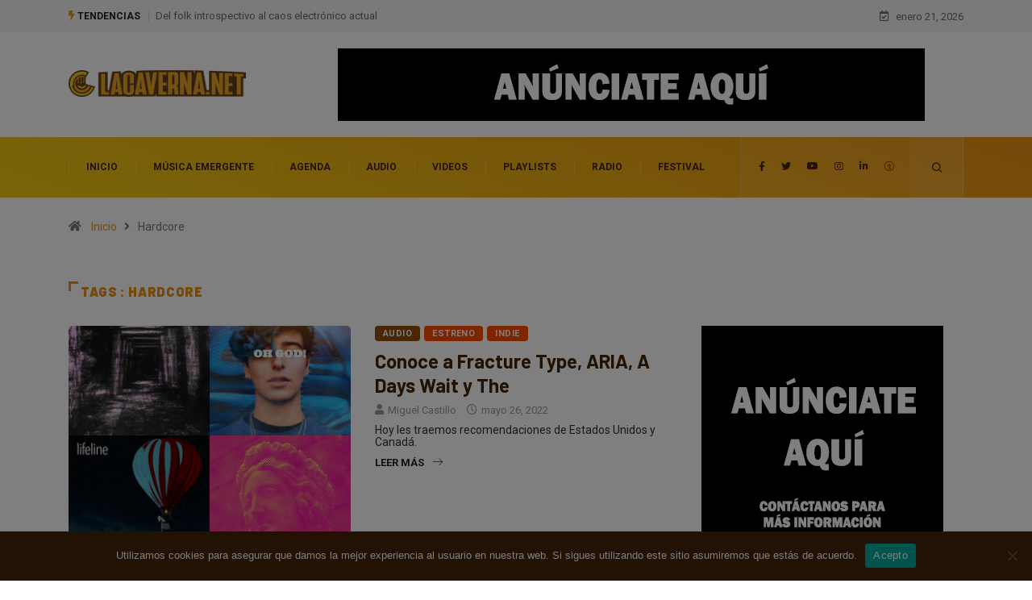

--- FILE ---
content_type: text/html; charset=UTF-8
request_url: https://lacaverna.net/tag/hardcore/
body_size: 47618
content:
<!DOCTYPE html>
  <html lang="es" class="" data-skin="light"> 
    <head>


        <meta charset="UTF-8">
		<link rel="preload" href="https://fonts.googleapis.com/css?family=Roboto%3A700%2C%2C400%2C900%7CBarlow%3A700%2C400%2C900" as="font" type="font/format" crossorigin>
		<link rel="preload" href="https://c0.wp.com/c/5.8.2/wp-includes/css/dist/block-library/style.min.css" as="style">
		<link rel="preload" href="https://lacaverna.net/wp-content/plugins/elementskit-lite/modules/elementskit-icon-pack/assets/css/ekiticons.css?ver=2.5.1" as="style">
		<link rel="preload" href="https://lacaverna.net/wp-content/themes/digiqole/assets/css/bootstrap.min.css?ver=2.0.2" as="style">
		<link rel="preload" href="https://lacaverna.net/wp-content/themes/digiqole/assets/css/master.css?ver=2.0.2" as="style">
		<link rel="preload" href="https://lacaverna.net/wp-content/plugins/elementskit-lite/widgets/init/assets/css/widget-styles.css?ver=2.5.1" as="style">
		<link rel="preload" href="https://c0.wp.com/c/5.8.2/wp-includes/js/jquery/jquery.min.js" as="script">
		<link rel="preload" href="https://c0.wp.com/c/5.8.2/wp-includes/js/jquery/ui/datepicker.min.js" as="script">
		        <!-- Incluir jQuery y pjax -->
		        <script src="https://code.jquery.com/jquery-3.6.0.min.js"></script>
<script src="https://cdnjs.cloudflare.com/ajax/libs/jquery.pjax/2.0.1/jquery.pjax.min.js"></script>
		<link rel="preload" href="https://lacaverna.net/wp-content/plugins/accesspress-social-counter/css/fontawesome-all.css?ver=1.9.2" as="style">
		<link rel="preload" href="https://lacaverna.net/wp-content/plugins/events-manager/includes/css/events_manager.css?ver=5.99912" as="style">
		<link rel="preload" href="https://lacaverna.net/wp-content/plugins/accesspress-social-counter/css/frontend.css?ver=1.9.2" as="style">
		<script id="mcjs">!function(c,h,i,m,p){m=c.createElement(h),p=c.getElementsByTagName(h)[0],m.async=1,m.src=i,p.parentNode.insertBefore(m,p)}(document,"script","https://chimpstatic.com/mcjs-connected/js/users/ec2a32a944171f956baf087eb/2272f26c1645ecee8f58761ae.js");</script>
		<meta http-equiv="x-dns-prefetch-control" content="on">
<link rel="dns-prefetch" href="https://www.youtube.com" />
<link rel="dns-prefetch" href="https://twitter.com" />
<link rel="dns-prefetch" href="https://fonts.googleapis.com" />
<link rel="dns-prefetch" href="https://www.google-analytics.com" />
<link rel="dns-prefetch" href="https://www.gstatic.com" />
<link rel="dns-prefetch" href="https://pagead2.googlesyndication.com" />
<link rel="dns-prefetch" href="https://googleads.g.doubleclick.net" />
<link rel="dns-prefetch" href="https://c0.wp.com" />
<link rel="dns-prefetch" href="https://widget.tegger.io" />
<link rel="dns-prefetch" href="https://downloads.mailchimp.com" />
<link rel="dns-prefetch" href="https://files.tegger.io" />
<link rel="dns-prefetch" href="https://downloads.mailchimp.com" />
<link rel="dns-prefetch" href="https://mc.us5.list-manage.com" /><link href="https://fonts.googleapis.com/css?family=Roboto%3A700%2C%2C400%2C900%7CBarlow%3A700%2C400%2C900&display=swap" rel="stylesheet"><meta name='robots' content='noindex, follow' />
        <meta name="viewport" content="width=device-width, initial-scale=1, maximum-scale=5">
         
        <!-- Google tag (gtag.js) consent mode dataLayer added by Site Kit -->
<script type="text/javascript" id="google_gtagjs-js-consent-mode-data-layer">
/* <![CDATA[ */
window.dataLayer = window.dataLayer || [];function gtag(){dataLayer.push(arguments);}
gtag('consent', 'default', {"ad_personalization":"denied","ad_storage":"denied","ad_user_data":"denied","analytics_storage":"denied","functionality_storage":"denied","security_storage":"denied","personalization_storage":"denied","region":["AT","BE","BG","CH","CY","CZ","DE","DK","EE","ES","FI","FR","GB","GR","HR","HU","IE","IS","IT","LI","LT","LU","LV","MT","NL","NO","PL","PT","RO","SE","SI","SK"],"wait_for_update":500});
window._googlesitekitConsentCategoryMap = {"statistics":["analytics_storage"],"marketing":["ad_storage","ad_user_data","ad_personalization"],"functional":["functionality_storage","security_storage"],"preferences":["personalization_storage"]};
window._googlesitekitConsents = {"ad_personalization":"denied","ad_storage":"denied","ad_user_data":"denied","analytics_storage":"denied","functionality_storage":"denied","security_storage":"denied","personalization_storage":"denied","region":["AT","BE","BG","CH","CY","CZ","DE","DK","EE","ES","FI","FR","GB","GR","HR","HU","IE","IS","IT","LI","LT","LU","LV","MT","NL","NO","PL","PT","RO","SE","SI","SK"],"wait_for_update":500};
/* ]]> */
</script>
<!-- End Google tag (gtag.js) consent mode dataLayer added by Site Kit -->

	<!-- This site is optimized with the Yoast SEO plugin v26.8 - https://yoast.com/product/yoast-seo-wordpress/ -->
	<title>Hardcore - La Caverna</title>
	<meta name="description" content="🎵 Explora todo sobre Hardcore en La Caverna: bandas relacionadas, entrevistas exclusivas y lanzamientos. Tu guía definitiva del indie auténtico. 🔍 #ExploraElIndie" />
	<meta property="og:locale" content="es_MX" />
	<meta property="og:type" content="article" />
	<meta property="og:title" content="Hardcore - La Caverna" />
	<meta property="og:description" content="🎵 Explora todo sobre Hardcore en La Caverna: bandas relacionadas, entrevistas exclusivas y lanzamientos. Tu guía definitiva del indie auténtico. 🔍 #ExploraElIndie" />
	<meta property="og:url" content="https://lacaverna.net/tag/hardcore/" />
	<meta property="og:site_name" content="La Caverna" />
	<meta property="og:image" content="https://lacaverna.net/wp-content/uploads/2020/09/logo-lacavernanet.jpg" />
	<meta property="og:image:width" content="751" />
	<meta property="og:image:height" content="751" />
	<meta property="og:image:type" content="image/jpeg" />
	<meta name="twitter:card" content="summary_large_image" />
	<meta name="twitter:site" content="@lacavernamx" />
	<script type="application/ld+json" class="yoast-schema-graph">{"@context":"https://schema.org","@graph":[{"@type":"CollectionPage","@id":"https://lacaverna.net/tag/hardcore/","url":"https://lacaverna.net/tag/hardcore/","name":"Hardcore - La Caverna","isPartOf":{"@id":"https://lacaverna.net/#website"},"primaryImageOfPage":{"@id":"https://lacaverna.net/tag/hardcore/#primaryimage"},"image":{"@id":"https://lacaverna.net/tag/hardcore/#primaryimage"},"thumbnailUrl":"https://lacaverna.net/wp-content/uploads/2022/05/conoce-a-fracture-type-aria-a-days-wait-y-the-bergamot.jpeg","description":"🎵 Explora todo sobre Hardcore en La Caverna: bandas relacionadas, entrevistas exclusivas y lanzamientos. Tu guía definitiva del indie auténtico. 🔍 #ExploraElIndie","breadcrumb":{"@id":"https://lacaverna.net/tag/hardcore/#breadcrumb"},"inLanguage":"es"},{"@type":"ImageObject","inLanguage":"es","@id":"https://lacaverna.net/tag/hardcore/#primaryimage","url":"https://lacaverna.net/wp-content/uploads/2022/05/conoce-a-fracture-type-aria-a-days-wait-y-the-bergamot.jpeg","contentUrl":"https://lacaverna.net/wp-content/uploads/2022/05/conoce-a-fracture-type-aria-a-days-wait-y-the-bergamot.jpeg","width":720,"height":720,"caption":"conoce a fracture type aria a days wait y the bergamot"},{"@type":"BreadcrumbList","@id":"https://lacaverna.net/tag/hardcore/#breadcrumb","itemListElement":[{"@type":"ListItem","position":1,"name":"Inicio","item":"https://lacaverna.net/"},{"@type":"ListItem","position":2,"name":"Hardcore"}]},{"@type":"WebSite","@id":"https://lacaverna.net/#website","url":"https://lacaverna.net/","name":"La Caverna","description":"El sitio de la música independiente","publisher":{"@id":"https://lacaverna.net/#organization"},"potentialAction":[{"@type":"SearchAction","target":{"@type":"EntryPoint","urlTemplate":"https://lacaverna.net/?s={search_term_string}"},"query-input":{"@type":"PropertyValueSpecification","valueRequired":true,"valueName":"search_term_string"}}],"inLanguage":"es"},{"@type":"Organization","@id":"https://lacaverna.net/#organization","name":"La Caverna Cultura Para Todos, SC.","url":"https://lacaverna.net/","logo":{"@type":"ImageObject","inLanguage":"es","@id":"https://lacaverna.net/#/schema/logo/image/","url":"https://lacaverna.net/wp-content/uploads/2020/09/logo-lacavernanet.jpg","contentUrl":"https://lacaverna.net/wp-content/uploads/2020/09/logo-lacavernanet.jpg","width":751,"height":751,"caption":"La Caverna Cultura Para Todos, SC."},"image":{"@id":"https://lacaverna.net/#/schema/logo/image/"},"sameAs":["https://www.facebook.com/lacavernamx","https://x.com/lacavernamx","https://www.instagram.com/lacavernamx","https://www.linkedin.com/company/lacavernamx","https://www.youtube.com/lacavernamx"]}]}</script>
	<!-- / Yoast SEO plugin. -->


<link rel='dns-prefetch' href='//kit.fontawesome.com' />
<link rel='dns-prefetch' href='//www.googletagmanager.com' />
<link rel='dns-prefetch' href='//stats.wp.com' />
<link rel='dns-prefetch' href='//pagead2.googlesyndication.com' />
<link rel='dns-prefetch' href='//fundingchoicesmessages.google.com' />
<link rel='preconnect' href='//c0.wp.com' />
<link rel="alternate" type="application/rss+xml" title="La Caverna &raquo; Feed" href="https://lacaverna.net/feed/" />
<link rel="alternate" type="application/rss+xml" title="La Caverna &raquo; RSS de los comentarios" href="https://lacaverna.net/comments/feed/" />
<link rel="alternate" type="application/rss+xml" title="La Caverna &raquo; Hardcore RSS de la etiqueta" href="https://lacaverna.net/tag/hardcore/feed/" />
<style id='wp-img-auto-sizes-contain-inline-css' type='text/css'>
img:is([sizes=auto i],[sizes^="auto," i]){contain-intrinsic-size:3000px 1500px}
/*# sourceURL=wp-img-auto-sizes-contain-inline-css */
</style>
<style id='wp-emoji-styles-inline-css' type='text/css'>

	img.wp-smiley, img.emoji {
		display: inline !important;
		border: none !important;
		box-shadow: none !important;
		height: 1em !important;
		width: 1em !important;
		margin: 0 0.07em !important;
		vertical-align: -0.1em !important;
		background: none !important;
		padding: 0 !important;
	}
/*# sourceURL=wp-emoji-styles-inline-css */
</style>
<link rel='stylesheet' id='wp-block-library-css' href='https://c0.wp.com/c/6.9/wp-includes/css/dist/block-library/style.min.css' type='text/css' media='all' />
<style id='wp-block-image-inline-css' type='text/css'>
.wp-block-image>a,.wp-block-image>figure>a{display:inline-block}.wp-block-image img{box-sizing:border-box;height:auto;max-width:100%;vertical-align:bottom}@media not (prefers-reduced-motion){.wp-block-image img.hide{visibility:hidden}.wp-block-image img.show{animation:show-content-image .4s}}.wp-block-image[style*=border-radius] img,.wp-block-image[style*=border-radius]>a{border-radius:inherit}.wp-block-image.has-custom-border img{box-sizing:border-box}.wp-block-image.aligncenter{text-align:center}.wp-block-image.alignfull>a,.wp-block-image.alignwide>a{width:100%}.wp-block-image.alignfull img,.wp-block-image.alignwide img{height:auto;width:100%}.wp-block-image .aligncenter,.wp-block-image .alignleft,.wp-block-image .alignright,.wp-block-image.aligncenter,.wp-block-image.alignleft,.wp-block-image.alignright{display:table}.wp-block-image .aligncenter>figcaption,.wp-block-image .alignleft>figcaption,.wp-block-image .alignright>figcaption,.wp-block-image.aligncenter>figcaption,.wp-block-image.alignleft>figcaption,.wp-block-image.alignright>figcaption{caption-side:bottom;display:table-caption}.wp-block-image .alignleft{float:left;margin:.5em 1em .5em 0}.wp-block-image .alignright{float:right;margin:.5em 0 .5em 1em}.wp-block-image .aligncenter{margin-left:auto;margin-right:auto}.wp-block-image :where(figcaption){margin-bottom:1em;margin-top:.5em}.wp-block-image.is-style-circle-mask img{border-radius:9999px}@supports ((-webkit-mask-image:none) or (mask-image:none)) or (-webkit-mask-image:none){.wp-block-image.is-style-circle-mask img{border-radius:0;-webkit-mask-image:url('data:image/svg+xml;utf8,<svg viewBox="0 0 100 100" xmlns="http://www.w3.org/2000/svg"><circle cx="50" cy="50" r="50"/></svg>');mask-image:url('data:image/svg+xml;utf8,<svg viewBox="0 0 100 100" xmlns="http://www.w3.org/2000/svg"><circle cx="50" cy="50" r="50"/></svg>');mask-mode:alpha;-webkit-mask-position:center;mask-position:center;-webkit-mask-repeat:no-repeat;mask-repeat:no-repeat;-webkit-mask-size:contain;mask-size:contain}}:root :where(.wp-block-image.is-style-rounded img,.wp-block-image .is-style-rounded img){border-radius:9999px}.wp-block-image figure{margin:0}.wp-lightbox-container{display:flex;flex-direction:column;position:relative}.wp-lightbox-container img{cursor:zoom-in}.wp-lightbox-container img:hover+button{opacity:1}.wp-lightbox-container button{align-items:center;backdrop-filter:blur(16px) saturate(180%);background-color:#5a5a5a40;border:none;border-radius:4px;cursor:zoom-in;display:flex;height:20px;justify-content:center;opacity:0;padding:0;position:absolute;right:16px;text-align:center;top:16px;width:20px;z-index:100}@media not (prefers-reduced-motion){.wp-lightbox-container button{transition:opacity .2s ease}}.wp-lightbox-container button:focus-visible{outline:3px auto #5a5a5a40;outline:3px auto -webkit-focus-ring-color;outline-offset:3px}.wp-lightbox-container button:hover{cursor:pointer;opacity:1}.wp-lightbox-container button:focus{opacity:1}.wp-lightbox-container button:focus,.wp-lightbox-container button:hover,.wp-lightbox-container button:not(:hover):not(:active):not(.has-background){background-color:#5a5a5a40;border:none}.wp-lightbox-overlay{box-sizing:border-box;cursor:zoom-out;height:100vh;left:0;overflow:hidden;position:fixed;top:0;visibility:hidden;width:100%;z-index:100000}.wp-lightbox-overlay .close-button{align-items:center;cursor:pointer;display:flex;justify-content:center;min-height:40px;min-width:40px;padding:0;position:absolute;right:calc(env(safe-area-inset-right) + 16px);top:calc(env(safe-area-inset-top) + 16px);z-index:5000000}.wp-lightbox-overlay .close-button:focus,.wp-lightbox-overlay .close-button:hover,.wp-lightbox-overlay .close-button:not(:hover):not(:active):not(.has-background){background:none;border:none}.wp-lightbox-overlay .lightbox-image-container{height:var(--wp--lightbox-container-height);left:50%;overflow:hidden;position:absolute;top:50%;transform:translate(-50%,-50%);transform-origin:top left;width:var(--wp--lightbox-container-width);z-index:9999999999}.wp-lightbox-overlay .wp-block-image{align-items:center;box-sizing:border-box;display:flex;height:100%;justify-content:center;margin:0;position:relative;transform-origin:0 0;width:100%;z-index:3000000}.wp-lightbox-overlay .wp-block-image img{height:var(--wp--lightbox-image-height);min-height:var(--wp--lightbox-image-height);min-width:var(--wp--lightbox-image-width);width:var(--wp--lightbox-image-width)}.wp-lightbox-overlay .wp-block-image figcaption{display:none}.wp-lightbox-overlay button{background:none;border:none}.wp-lightbox-overlay .scrim{background-color:#fff;height:100%;opacity:.9;position:absolute;width:100%;z-index:2000000}.wp-lightbox-overlay.active{visibility:visible}@media not (prefers-reduced-motion){.wp-lightbox-overlay.active{animation:turn-on-visibility .25s both}.wp-lightbox-overlay.active img{animation:turn-on-visibility .35s both}.wp-lightbox-overlay.show-closing-animation:not(.active){animation:turn-off-visibility .35s both}.wp-lightbox-overlay.show-closing-animation:not(.active) img{animation:turn-off-visibility .25s both}.wp-lightbox-overlay.zoom.active{animation:none;opacity:1;visibility:visible}.wp-lightbox-overlay.zoom.active .lightbox-image-container{animation:lightbox-zoom-in .4s}.wp-lightbox-overlay.zoom.active .lightbox-image-container img{animation:none}.wp-lightbox-overlay.zoom.active .scrim{animation:turn-on-visibility .4s forwards}.wp-lightbox-overlay.zoom.show-closing-animation:not(.active){animation:none}.wp-lightbox-overlay.zoom.show-closing-animation:not(.active) .lightbox-image-container{animation:lightbox-zoom-out .4s}.wp-lightbox-overlay.zoom.show-closing-animation:not(.active) .lightbox-image-container img{animation:none}.wp-lightbox-overlay.zoom.show-closing-animation:not(.active) .scrim{animation:turn-off-visibility .4s forwards}}@keyframes show-content-image{0%{visibility:hidden}99%{visibility:hidden}to{visibility:visible}}@keyframes turn-on-visibility{0%{opacity:0}to{opacity:1}}@keyframes turn-off-visibility{0%{opacity:1;visibility:visible}99%{opacity:0;visibility:visible}to{opacity:0;visibility:hidden}}@keyframes lightbox-zoom-in{0%{transform:translate(calc((-100vw + var(--wp--lightbox-scrollbar-width))/2 + var(--wp--lightbox-initial-left-position)),calc(-50vh + var(--wp--lightbox-initial-top-position))) scale(var(--wp--lightbox-scale))}to{transform:translate(-50%,-50%) scale(1)}}@keyframes lightbox-zoom-out{0%{transform:translate(-50%,-50%) scale(1);visibility:visible}99%{visibility:visible}to{transform:translate(calc((-100vw + var(--wp--lightbox-scrollbar-width))/2 + var(--wp--lightbox-initial-left-position)),calc(-50vh + var(--wp--lightbox-initial-top-position))) scale(var(--wp--lightbox-scale));visibility:hidden}}
/*# sourceURL=https://c0.wp.com/c/6.9/wp-includes/blocks/image/style.min.css */
</style>
<style id='wp-block-image-theme-inline-css' type='text/css'>
:root :where(.wp-block-image figcaption){color:#555;font-size:13px;text-align:center}.is-dark-theme :root :where(.wp-block-image figcaption){color:#ffffffa6}.wp-block-image{margin:0 0 1em}
/*# sourceURL=https://c0.wp.com/c/6.9/wp-includes/blocks/image/theme.min.css */
</style>
<style id='wp-block-paragraph-inline-css' type='text/css'>
.is-small-text{font-size:.875em}.is-regular-text{font-size:1em}.is-large-text{font-size:2.25em}.is-larger-text{font-size:3em}.has-drop-cap:not(:focus):first-letter{float:left;font-size:8.4em;font-style:normal;font-weight:100;line-height:.68;margin:.05em .1em 0 0;text-transform:uppercase}body.rtl .has-drop-cap:not(:focus):first-letter{float:none;margin-left:.1em}p.has-drop-cap.has-background{overflow:hidden}:root :where(p.has-background){padding:1.25em 2.375em}:where(p.has-text-color:not(.has-link-color)) a{color:inherit}p.has-text-align-left[style*="writing-mode:vertical-lr"],p.has-text-align-right[style*="writing-mode:vertical-rl"]{rotate:180deg}
/*# sourceURL=https://c0.wp.com/c/6.9/wp-includes/blocks/paragraph/style.min.css */
</style>
<style id='global-styles-inline-css' type='text/css'>
:root{--wp--preset--aspect-ratio--square: 1;--wp--preset--aspect-ratio--4-3: 4/3;--wp--preset--aspect-ratio--3-4: 3/4;--wp--preset--aspect-ratio--3-2: 3/2;--wp--preset--aspect-ratio--2-3: 2/3;--wp--preset--aspect-ratio--16-9: 16/9;--wp--preset--aspect-ratio--9-16: 9/16;--wp--preset--color--black: #000000;--wp--preset--color--cyan-bluish-gray: #abb8c3;--wp--preset--color--white: #ffffff;--wp--preset--color--pale-pink: #f78da7;--wp--preset--color--vivid-red: #cf2e2e;--wp--preset--color--luminous-vivid-orange: #ff6900;--wp--preset--color--luminous-vivid-amber: #fcb900;--wp--preset--color--light-green-cyan: #7bdcb5;--wp--preset--color--vivid-green-cyan: #00d084;--wp--preset--color--pale-cyan-blue: #8ed1fc;--wp--preset--color--vivid-cyan-blue: #0693e3;--wp--preset--color--vivid-purple: #9b51e0;--wp--preset--gradient--vivid-cyan-blue-to-vivid-purple: linear-gradient(135deg,rgb(6,147,227) 0%,rgb(155,81,224) 100%);--wp--preset--gradient--light-green-cyan-to-vivid-green-cyan: linear-gradient(135deg,rgb(122,220,180) 0%,rgb(0,208,130) 100%);--wp--preset--gradient--luminous-vivid-amber-to-luminous-vivid-orange: linear-gradient(135deg,rgb(252,185,0) 0%,rgb(255,105,0) 100%);--wp--preset--gradient--luminous-vivid-orange-to-vivid-red: linear-gradient(135deg,rgb(255,105,0) 0%,rgb(207,46,46) 100%);--wp--preset--gradient--very-light-gray-to-cyan-bluish-gray: linear-gradient(135deg,rgb(238,238,238) 0%,rgb(169,184,195) 100%);--wp--preset--gradient--cool-to-warm-spectrum: linear-gradient(135deg,rgb(74,234,220) 0%,rgb(151,120,209) 20%,rgb(207,42,186) 40%,rgb(238,44,130) 60%,rgb(251,105,98) 80%,rgb(254,248,76) 100%);--wp--preset--gradient--blush-light-purple: linear-gradient(135deg,rgb(255,206,236) 0%,rgb(152,150,240) 100%);--wp--preset--gradient--blush-bordeaux: linear-gradient(135deg,rgb(254,205,165) 0%,rgb(254,45,45) 50%,rgb(107,0,62) 100%);--wp--preset--gradient--luminous-dusk: linear-gradient(135deg,rgb(255,203,112) 0%,rgb(199,81,192) 50%,rgb(65,88,208) 100%);--wp--preset--gradient--pale-ocean: linear-gradient(135deg,rgb(255,245,203) 0%,rgb(182,227,212) 50%,rgb(51,167,181) 100%);--wp--preset--gradient--electric-grass: linear-gradient(135deg,rgb(202,248,128) 0%,rgb(113,206,126) 100%);--wp--preset--gradient--midnight: linear-gradient(135deg,rgb(2,3,129) 0%,rgb(40,116,252) 100%);--wp--preset--font-size--small: 13px;--wp--preset--font-size--medium: 20px;--wp--preset--font-size--large: 36px;--wp--preset--font-size--x-large: 42px;--wp--preset--spacing--20: 0.44rem;--wp--preset--spacing--30: 0.67rem;--wp--preset--spacing--40: 1rem;--wp--preset--spacing--50: 1.5rem;--wp--preset--spacing--60: 2.25rem;--wp--preset--spacing--70: 3.38rem;--wp--preset--spacing--80: 5.06rem;--wp--preset--shadow--natural: 6px 6px 9px rgba(0, 0, 0, 0.2);--wp--preset--shadow--deep: 12px 12px 50px rgba(0, 0, 0, 0.4);--wp--preset--shadow--sharp: 6px 6px 0px rgba(0, 0, 0, 0.2);--wp--preset--shadow--outlined: 6px 6px 0px -3px rgb(255, 255, 255), 6px 6px rgb(0, 0, 0);--wp--preset--shadow--crisp: 6px 6px 0px rgb(0, 0, 0);}:where(.is-layout-flex){gap: 0.5em;}:where(.is-layout-grid){gap: 0.5em;}body .is-layout-flex{display: flex;}.is-layout-flex{flex-wrap: wrap;align-items: center;}.is-layout-flex > :is(*, div){margin: 0;}body .is-layout-grid{display: grid;}.is-layout-grid > :is(*, div){margin: 0;}:where(.wp-block-columns.is-layout-flex){gap: 2em;}:where(.wp-block-columns.is-layout-grid){gap: 2em;}:where(.wp-block-post-template.is-layout-flex){gap: 1.25em;}:where(.wp-block-post-template.is-layout-grid){gap: 1.25em;}.has-black-color{color: var(--wp--preset--color--black) !important;}.has-cyan-bluish-gray-color{color: var(--wp--preset--color--cyan-bluish-gray) !important;}.has-white-color{color: var(--wp--preset--color--white) !important;}.has-pale-pink-color{color: var(--wp--preset--color--pale-pink) !important;}.has-vivid-red-color{color: var(--wp--preset--color--vivid-red) !important;}.has-luminous-vivid-orange-color{color: var(--wp--preset--color--luminous-vivid-orange) !important;}.has-luminous-vivid-amber-color{color: var(--wp--preset--color--luminous-vivid-amber) !important;}.has-light-green-cyan-color{color: var(--wp--preset--color--light-green-cyan) !important;}.has-vivid-green-cyan-color{color: var(--wp--preset--color--vivid-green-cyan) !important;}.has-pale-cyan-blue-color{color: var(--wp--preset--color--pale-cyan-blue) !important;}.has-vivid-cyan-blue-color{color: var(--wp--preset--color--vivid-cyan-blue) !important;}.has-vivid-purple-color{color: var(--wp--preset--color--vivid-purple) !important;}.has-black-background-color{background-color: var(--wp--preset--color--black) !important;}.has-cyan-bluish-gray-background-color{background-color: var(--wp--preset--color--cyan-bluish-gray) !important;}.has-white-background-color{background-color: var(--wp--preset--color--white) !important;}.has-pale-pink-background-color{background-color: var(--wp--preset--color--pale-pink) !important;}.has-vivid-red-background-color{background-color: var(--wp--preset--color--vivid-red) !important;}.has-luminous-vivid-orange-background-color{background-color: var(--wp--preset--color--luminous-vivid-orange) !important;}.has-luminous-vivid-amber-background-color{background-color: var(--wp--preset--color--luminous-vivid-amber) !important;}.has-light-green-cyan-background-color{background-color: var(--wp--preset--color--light-green-cyan) !important;}.has-vivid-green-cyan-background-color{background-color: var(--wp--preset--color--vivid-green-cyan) !important;}.has-pale-cyan-blue-background-color{background-color: var(--wp--preset--color--pale-cyan-blue) !important;}.has-vivid-cyan-blue-background-color{background-color: var(--wp--preset--color--vivid-cyan-blue) !important;}.has-vivid-purple-background-color{background-color: var(--wp--preset--color--vivid-purple) !important;}.has-black-border-color{border-color: var(--wp--preset--color--black) !important;}.has-cyan-bluish-gray-border-color{border-color: var(--wp--preset--color--cyan-bluish-gray) !important;}.has-white-border-color{border-color: var(--wp--preset--color--white) !important;}.has-pale-pink-border-color{border-color: var(--wp--preset--color--pale-pink) !important;}.has-vivid-red-border-color{border-color: var(--wp--preset--color--vivid-red) !important;}.has-luminous-vivid-orange-border-color{border-color: var(--wp--preset--color--luminous-vivid-orange) !important;}.has-luminous-vivid-amber-border-color{border-color: var(--wp--preset--color--luminous-vivid-amber) !important;}.has-light-green-cyan-border-color{border-color: var(--wp--preset--color--light-green-cyan) !important;}.has-vivid-green-cyan-border-color{border-color: var(--wp--preset--color--vivid-green-cyan) !important;}.has-pale-cyan-blue-border-color{border-color: var(--wp--preset--color--pale-cyan-blue) !important;}.has-vivid-cyan-blue-border-color{border-color: var(--wp--preset--color--vivid-cyan-blue) !important;}.has-vivid-purple-border-color{border-color: var(--wp--preset--color--vivid-purple) !important;}.has-vivid-cyan-blue-to-vivid-purple-gradient-background{background: var(--wp--preset--gradient--vivid-cyan-blue-to-vivid-purple) !important;}.has-light-green-cyan-to-vivid-green-cyan-gradient-background{background: var(--wp--preset--gradient--light-green-cyan-to-vivid-green-cyan) !important;}.has-luminous-vivid-amber-to-luminous-vivid-orange-gradient-background{background: var(--wp--preset--gradient--luminous-vivid-amber-to-luminous-vivid-orange) !important;}.has-luminous-vivid-orange-to-vivid-red-gradient-background{background: var(--wp--preset--gradient--luminous-vivid-orange-to-vivid-red) !important;}.has-very-light-gray-to-cyan-bluish-gray-gradient-background{background: var(--wp--preset--gradient--very-light-gray-to-cyan-bluish-gray) !important;}.has-cool-to-warm-spectrum-gradient-background{background: var(--wp--preset--gradient--cool-to-warm-spectrum) !important;}.has-blush-light-purple-gradient-background{background: var(--wp--preset--gradient--blush-light-purple) !important;}.has-blush-bordeaux-gradient-background{background: var(--wp--preset--gradient--blush-bordeaux) !important;}.has-luminous-dusk-gradient-background{background: var(--wp--preset--gradient--luminous-dusk) !important;}.has-pale-ocean-gradient-background{background: var(--wp--preset--gradient--pale-ocean) !important;}.has-electric-grass-gradient-background{background: var(--wp--preset--gradient--electric-grass) !important;}.has-midnight-gradient-background{background: var(--wp--preset--gradient--midnight) !important;}.has-small-font-size{font-size: var(--wp--preset--font-size--small) !important;}.has-medium-font-size{font-size: var(--wp--preset--font-size--medium) !important;}.has-large-font-size{font-size: var(--wp--preset--font-size--large) !important;}.has-x-large-font-size{font-size: var(--wp--preset--font-size--x-large) !important;}
/*# sourceURL=global-styles-inline-css */
</style>

<style id='classic-theme-styles-inline-css' type='text/css'>
/*! This file is auto-generated */
.wp-block-button__link{color:#fff;background-color:#32373c;border-radius:9999px;box-shadow:none;text-decoration:none;padding:calc(.667em + 2px) calc(1.333em + 2px);font-size:1.125em}.wp-block-file__button{background:#32373c;color:#fff;text-decoration:none}
/*# sourceURL=/wp-includes/css/classic-themes.min.css */
</style>
<style id='font-awesome-svg-styles-default-inline-css' type='text/css'>
.svg-inline--fa {
  display: inline-block;
  height: 1em;
  overflow: visible;
  vertical-align: -.125em;
}
/*# sourceURL=font-awesome-svg-styles-default-inline-css */
</style>
<link rel='stylesheet' id='font-awesome-svg-styles-css' href='https://lacaverna.net/wp-content/uploads/font-awesome/v6.4.0/css/svg-with-js.css' type='text/css' media='all' />
<style id='font-awesome-svg-styles-inline-css' type='text/css'>
   .wp-block-font-awesome-icon svg::before,
   .wp-rich-text-font-awesome-icon svg::before {content: unset;}
/*# sourceURL=font-awesome-svg-styles-inline-css */
</style>
<link rel='stylesheet' id='cookie-notice-front-css' href='https://lacaverna.net/wp-content/plugins/cookie-notice/css/front.min.css?ver=2.5.11' type='text/css' media='all' />
<link rel='stylesheet' id='eic_public-css' href='https://lacaverna.net/wp-content/plugins/easy-image-collage/css/public.css?ver=1.13.6' type='text/css' media='screen' />
<link rel='stylesheet' id='events-manager-css' href='https://lacaverna.net/wp-content/plugins/events-manager/includes/css/events-manager.min.css?ver=7.2.3.1' type='text/css' media='all' />
<link rel='stylesheet' id='bootstrap-css' href='https://lacaverna.net/wp-content/themes/digiqole/assets/css/bootstrap.min.css?ver=2.0.2' type='text/css' media='all' />
<link rel='stylesheet' id='icon-font-css' href='https://lacaverna.net/wp-content/themes/digiqole/assets/css/icon-font.css?ver=2.0.2' type='text/css' media='all' />
<link rel='preload' as='style' id='digiqole-all-style-css' href='https://lacaverna.net/wp-content/themes/digiqole/assets/css/all.css?ver=2.0.2' type='text/css' media='all' />
<link rel='stylesheet' id='digiqole-master-css' href='https://lacaverna.net/wp-content/themes/digiqole/assets/css/master.css?ver=2.0.2' type='text/css' media='all' />
<style id='digiqole-master-inline-css' type='text/css'>
.progress-bar{ background-color : #000}
        html.fonts-loaded body{ font-family:"Roboto";line-height:15px;font-size:14px;font-weight:400; }
        .body-box-layout{ 
            background-image:url(//lacaverna.net/wp-content/uploads/2019/08/bg_image.png);;
            background-repeat: no-repeat;
            background-position: center;
            background-size: cover;
            background-attachment: fixed;
         }
        body,
        .post-navigation .post-previous a p, .post-navigation .post-next a p,
        .dark-mode .blog-single .post-meta li,
        .dark-mode .wp-block-quote p,
        .dark-mode .wp-block-quote::before,
        .dark-mode .wp-block-quote cite,
        .dark-mode .view-review-list .xs-review-date,
        .dark-mode .view-review-list .xs-reviewer-author,
        .dark-mode .breadcrumb li,
        .dark-mode .post-meta span,
        .dark-mode .post-meta span a,
        .dark-mode .tranding-bg-white .tranding-bar .trending-slide-bg.trending-slide .post-title a,
        .dark-mode .blog-single .post-meta li.post-author a{
           color:  #333333;
        }

        h1, h2, h3, h4, h5, h6,
        .post-title,
        .post-navigation span,
        .post-title a,
        .dark-mode .error-page .error-code,
        .dark-mode.archive .entry-blog-summery .readmore-btn,
        .dark-mode .entry-blog-summery.ts-post .readmore-btn,
        .dark-mode .apsc-icons-wrapper.apsc-theme-2 .apsc-each-profile a,
        .dark-mode .ts-author-content .comment a{
            color:  #422407;
        }


        .dark-mode .apsc-icons-wrapper.apsc-theme-2 .apsc-each-profile a{
            color: #422407 !important;
        }
        .dark-mode .blog-single .post .post-body{
            background: transparent;
        }

        html.fonts-loaded h1,
        html.fonts-loaded h2{
            font-family:"Barlow";font-weight:700;
        }
        html.fonts-loaded h3{ 
            font-family:"Barlow";font-weight:700; 
        }

        html.fonts-loaded h4{ 
            font-family:"Barlow";font-weight:700;
        }

        a,
        .entry-header .entry-title a:hover,
        .sidebar ul li a:hover,
        .breadcrumb a:hover {
            color: #ed9415;
            transition: all ease 500ms;
        }
      
        .btn-primary:hover,
        .switch__background,
        .switch__mouth,
        .switch__eye-left,
        .switch__eye-right{
         background: #f3cc10;
         border-color: #f3cc10;;
        }

        .tag-lists a:hover,
        .tagcloud a:hover,
        .owl-carousel .owl-dots .owl-dot.active span,
        .blog-single .tag-lists a:hover {
            border-color: #ed9415;
        }

        blockquote.wp-block-quote, .wp-block-quote, .wp-block-quote:not(.is-large):not(.is-style-large), .wp-block-pullquote blockquote,
         blockquote.wp-block-pullquote, .wp-block-quote.is-large, .wp-block-quote.is-style-large{
            border-left-color: #ed9415;
        }
        
        .post .post-footer .readmore,
        .post .post-media .video-link-btn a,
        .post-list-item .recen-tab-menu.nav-tabs li a:before, 
        .post-list-item .recen-tab-menu.nav-tabs li a:after,
        .blog-single .xs-review-box .xs-review .xs-btn:hover,
        .blog-single .tag-lists span,
        .tag-lists a:hover, .tagcloud a:hover,
        .heading-style3 .block-title .title-angle-shap:before, 
        .heading-style3 .block-title .title-angle-shap:after,
         .heading-style3 .widget-title .title-angle-shap:before, 
         .heading-style3 .widget-title .title-angle-shap:after, 
         .sidebar .widget .block-title .title-angle-shap:before,
          .sidebar .widget .block-title .title-angle-shap:after, 
          .sidebar .widget .widget-title .title-angle-shap:before, 
        .sidebar .widget .widget-title .title-angle-shap:after,
        .pagination li.active a, .pagination li:hover a,
        .owl-carousel .owl-dots .owl-dot.active span,
        .main-pagination .swiper-pagination-bullet-active,
        .swiper-pagination .swiper-pagination-bullet-active,
        .header .navbar-light .ekit-wid-con .digiqole-elementskit-menu
         .elementskit-navbar-nav > li.active > a:before,
         .trending-light .tranding-bar .trending-slide .trending-title,
        .post-list-item .post-thumb .tab-post-count, .post-list-item .post-thumb .post-index,
        .woocommerce ul.products li.product .button,.woocommerce ul.products li.product .added_to_cart,
        .woocommerce nav.woocommerce-pagination ul li a:focus, .woocommerce nav.woocommerce-pagination ul li a:hover, .woocommerce nav.woocommerce-pagination ul li span.current,
        .woocommerce #respond input#submit.alt, .woocommerce a.button.alt, .woocommerce button.button.alt, .woocommerce input.button.alt,.sponsor-web-link a:hover i, .woocommerce .widget_price_filter .ui-slider .ui-slider-range,
        .woocommerce span.onsale,
        .not-found .input-group-btn,
        .btn,
        .BackTo,
        .sidebar .widget.widget_search .input-group-btn,
        .woocommerce ul.products li.product .added_to_cart:hover, .woocommerce #respond input#submit.alt:hover, .woocommerce a.button.alt:hover, .woocommerce button.button.alt:hover, 
        .footer-social li a,
        .digiqole-video-post .video-item .post-video .ts-play-btn,
        .blog-single .post-meta .social-share i.fa-share,
        .social-share i.ts-icon-share,
        .woocommerce input.button.alt:hover,
        .woocommerce .widget_price_filter .ui-slider .ui-slider-handle,
        #preloader,
        .main-slider .swiper-button-next:hover,
        .main-slider .swiper-button-prev:hover,
        .main-slider .owl-dots .owl-dot.swiper-pagination-bullet-active,
        .main-slider .owl-dots .swiper-pagination-bullet.swiper-pagination-bullet-active,
        .main-slider .swiper-pagination .owl-dot.swiper-pagination-bullet-active,
        .main-slider .swiper-pagination .swiper-pagination-bullet.swiper-pagination-bullet-active,
        .main-slider .main-pagination .owl-dot.swiper-pagination-bullet-active,
        .main-slider .main-pagination .swiper-pagination-bullet.swiper-pagination-bullet-active,
        .weekend-top .owl-dots .owl-dot.swiper-pagination-bullet-active,
        .weekend-top .owl-dots .swiper-pagination-bullet.swiper-pagination-bullet-active,
        .weekend-top .swiper-pagination .owl-dot.swiper-pagination-bullet-active,
        .weekend-top .swiper-pagination .swiper-pagination-bullet.swiper-pagination-bullet-active,
        .featured-tab-item .nav-tabs .nav-link.active:before,
        .post-slider .swiper-pagination .swiper-pagination-bullet.swiper-pagination-bullet-active,
        .blog-single .post-meta .social-share .ts-icon-share {
            background: #ed9415;
        }
        .owl-carousel.owl-loaded .owl-nav .owl-next.disabled, 
        .owl-carousel.owl-loaded .owl-nav .owl-prev.disabled,
        .ts-about-image-wrapper.owl-carousel.owl-theme .owl-nav [class*=owl-]:hover{
            background: #ed9415 !important;
        }

        .ts-footer .recent-posts-widget .post-content .post-title a:hover,
        .post-list-item .recen-tab-menu.nav-tabs li a.active,
        .ts-footer .footer-left-widget .footer-social li a:hover,
         .ts-footer .footer-widget .footer-social li a:hover,
         .heading-style3 .block-title, .heading-style3 .widget-title,
         .topbar.topbar-gray .tranding-bg-white .tranding-bar .trending-slide-bg .trending-title i,
         .sidebar .widget .block-title, .sidebar .widget .widget-title,
         .header .navbar-light .ekit-wid-con .digiqole-elementskit-menu .elementskit-navbar-nav .dropdown-item.active,
         .header .navbar-light .ekit-wid-con .digiqole-elementskit-menu .elementskit-navbar-nav li a:hover,
         .social-links li a:hover,
         .post-title a:hover,
         .video-tab-list .post-tab-list li a.active h4.post-title, .video-tab-list .post-tab-list li a:hover h4.post-title,
         .featured-tab-item .nav-tabs .nav-link.active .tab-head > span.tab-text-title,
         .woocommerce ul.products li.product .price, 
         .woocommerce ul.products li.product .woocommerce-loop-product__title:hover,
         .load-more-btn .digiqole-post-grid-loadmore:hover,
         .blog-single .post-meta li.meta-post-view,
         .ts-overlay-style .post-meta-info li.active i,
         .blog-single .post-meta li a:hover {
            color: #ed9415;
        }
        
        .post-layout-style5 .post-meta li.meta-post-view .ts-icon {
            color: #ed9415!important;
        }
      
        
            .header .navbar-light .ekit-wid-con .digiqole-elementskit-menu{
               height: 75px;
            }
            @media(min-width: 1024px){
                .header-gradient-area .navbar-light .ekit-wid-con .digiqole-elementskit-menu .elementskit-navbar-nav > li > a,
                .header.header-gradient .navbar-light .ekit-wid-con .digiqole-elementskit-menu .elementskit-navbar-nav > li > a, 
                .header .navbar-light .ekit-wid-con .digiqole-elementskit-menu .elementskit-navbar-nav > li > a,
                 .header .navbar-light .nav-search-area a, .header-gradient .navbar-light .social-links li a, 
                 .header .navbar-light .navbar-nav > li > a, 
               .header-gradient .navbar-light .nav-search-area .header-search-icon a{
                   line-height: 75px;
               }
            }
        
                .header-gradient,
                .header-dark .navbar-light,
                .header-gradient .navbar-sticky.sticky,
                .header-bg-dark .navbar-sticky.sticky,
                .header-bg-dark,
                .header-middle-gradent{
                    background-image: linear-gradient(20deg, #f3cc10 0%, #ed9415 100%);
                }
            
                @media(min-width: 1024px){
                    .header-gradient-area .navbar-light .ekit-wid-con .digiqole-elementskit-menu .elementskit-navbar-nav > li > a,
                    .header.header-gradient .navbar-light .ekit-wid-con .digiqole-elementskit-menu .elementskit-navbar-nav > li > a,
                    .header .navbar-light .ekit-wid-con .digiqole-elementskit-menu .elementskit-navbar-nav > li > a,
                    .header .navbar-light .nav-search-area a,
                    .header-gradient .navbar-light .social-links li a,
                    .header .navbar-light .navbar-nav > li > a{
                           color: #422407;
                    }
                }
            
     
            html.fonts-loaded .header .navbar-light .navbar-nav li ul.dropdown-menu li a,
            html.fonts-loaded .header .navbar-light .ekit-wid-con .digiqole-elementskit-menu .elementskit-navbar-nav li ul li a,
            html.fonts-loaded .header .navbar-light .ekit-wid-con .digiqole-elementskit-menu .elementskit-navbar-nav li .elementskit-dropdown li a{
                   color: #422407;
                   font-size: 12px;
                }
            
     
            .header .navbar-light .navbar-nav li ul.dropdown-menu li a:hover,
            .header .navbar-light .ekit-wid-con .digiqole-elementskit-menu .elementskit-navbar-nav .dropdown-item.active,
            .header .navbar-light .ekit-wid-con .digiqole-elementskit-menu .elementskit-navbar-nav li ul li a:hover,
            .header .navbar-light .navbar-nav li ul.dropdown-menu li.active a{
                   color: #ed9415;
                   
                }
            
     
            .header .navbar-light .elementskit-menu-hamburger,
            .header .navbar-light .navbar-toggler-icon {
                    background: #ed9415;
                    border-color: #ed9415;
                }
            
            html.fonts-loaded .header-gradient-area .navbar-light .ekit-wid-con .digiqole-elementskit-menu .elementskit-navbar-nav > li > a,
            html.fonts-loaded .header.header-gradient .navbar-light .ekit-wid-con .digiqole-elementskit-menu .elementskit-navbar-nav > li > a,
            html.fonts-loaded .header .navbar-light .ekit-wid-con .digiqole-elementskit-menu .elementskit-navbar-nav > li > a,
            html.fonts-loaded .header .navbar-light .nav-search-area a,
            html.fonts-loaded .header-gradient .navbar-light .social-links li a,
            html.fonts-loaded .header .navbar-light .navbar-nav > li > a,
            html.fonts-loaded .header-gradient .navbar-light .nav-search-area .header-search-icon a{
                font-family:"Roboto";font-size:12px;font-weight:700;
                }
            
        .newsletter-area{
                background-image: linear-gradient(20deg, #f3cc10 0%, #ed9415 100%);
            }
        .ts-footer{
            padding-top:70px;
            padding-bottom:20px;
         }
      body,
      .dark-mode .ts-author-media,
      .dark-mode .ts-author-content::before,
      .dark-mode .ts-author-content::after,
      .dark-mode .post-layout-style4 .post-single .entry-header{
         background-color: #fff;
      }
     
      .ts-footer{
          background-color: #422407;
          background-repeat:no-repeat;
          background-size: cover;
          
          
      }
      .newsletter-form span,
      .ts-footer .widget-title span{
        background-color: #422407;
      }

      .ts-footer-classic .widget-title,
      .ts-footer-classic h3,
      .ts-footer-classic h4,
      .ts-footer .widget-title,
      .ts-footer-classic .contact h3{
          color: #ed9415;
      }
      .ts-footer p,
      .ts-footer .list-arrow li a,
      .ts-footer .menu li a,
      .ts-footer .service-time li,
      .ts-footer .list-arrow li::before, 
      .ts-footer .footer-info li,
      .ts-footer .footer-left-widget .footer-social li a, .ts-footer .footer-widget .footer-social li a,
      .ts-footer .footer-left-widget p, .ts-footer .footer-widget p,
      .ts-footer .recent-posts-widget .post-content .post-title a,
      .ts-footer .menu li::before{
        color: #ffff;
      }

     
     
      .copy-right{
         background-color: #101010;
      }
      .copy-right .copyright-text p{
         color: #fff;
      }
      
/*# sourceURL=digiqole-master-inline-css */
</style>
<link rel='stylesheet' id='ekit-widget-styles-css' href='https://lacaverna.net/wp-content/plugins/elementskit-lite/widgets/init/assets/css/widget-styles.css?ver=3.7.8' type='text/css' media='all' />
<link rel='stylesheet' id='ekit-responsive-css' href='https://lacaverna.net/wp-content/plugins/elementskit-lite/widgets/init/assets/css/responsive.css?ver=3.7.8' type='text/css' media='all' />
<link rel='stylesheet' id='an_style-css' href='https://lacaverna.net/wp-content/uploads/dIfyeTUKzbEP/WjwCMiGUJSyJ.css?ver=2.2.3' type='text/css' media='all' />
<style id='an_style-inline-css' type='text/css'>
/*	an_style.css	AdBlock Notify	Copyright: (c) 2016 Themeisle, themeisle.com	Version: 2.2.3*/.MpgEomdbWJXK-bg {	display: none;	position: fixed;	z-index: 100;	top: 0;	left: 0;	width: 100%;	height: 100%;	background: #000;	background: rgba(0,0,0,0.75);}.MpgEomdbWJXK {	visibility: hidden;	position: fixed;	z-index: 101;	top: 100px;	right: 0;	left: 0;	max-width: 640px;	margin-right: auto;	margin-left: auto;	background: #fff;	-webkit-box-shadow: 0 3px 5px 2px rgba(0,0,0,0.25);	box-shadow: 0 3px 5px 2px rgba(0,0,0,0.25);	font-family: Arial, Helvetica, sans-serif;}.MpgEomdbWJXK-default,.MpgEomdbWJXK-ok {	padding: 30px 30px 15px;}.MpgEomdbWJXK-image {	overflow: hidden;	position: relative;	width: 100%;}.MpgEomdbWJXK-image .MpgEomdbWJXK-left {	position: absolute;	top: 0;	left: 0;	width: 50%;	height: 100%;}.MpgEomdbWJXK-image .MpgEomdbWJXK-right {	float: right;	width: 50%;	padding: 30px;}.MpgEomdbWJXK.small {	width: 200px;	margin-left: -140px;}.MpgEomdbWJXK.medium {	width: 400px;	margin-left: -240px;}.MpgEomdbWJXK.large {	width: 600px;	margin-left: -340px;}.MpgEomdbWJXK.xlarge {	width: 800px;	margin-left: -440px;}.close-MpgEomdbWJXK {	display: inline-block;	position: absolute;	top: 15px;	right: 15px;	width: 30px;	height: 30px;	color: #bbb;	font-size: 32px;	font-weight: 700;	line-height: 30px;	text-align: center;	cursor: pointer;	-webkit-transition: 0.3s;	transition: 0.3s;}.close-MpgEomdbWJXK:hover {	color: #252b37;}.MpgEomdbWJXK h1 {	margin-bottom: 15px;	padding: 0 30px;	color: #252b37;	font-size: 28px;	line-height: 1.25;	text-align: center;}.MpgEomdbWJXK-right h1 {	padding: 0 30px 0 0;	text-align: left;}.MpgEomdbWJXK p {	margin-bottom: 15px;	color: #333745;	font-size: 14px;}.MpgEomdbWJXK p a {	color: #ff6160;}.MpgEomdbWJXK-right .close-modal,.MpgEomdbWJXK-footer .close-modal {	padding: 15px !important;	border-radius: 0 !important;	background-color: #ff6160;	font-size: 14px;	letter-spacing: 2px !important;	-webkit-transition: 0.3s;	transition: 0.3s;}.MpgEomdbWJXK-right .close-modal:hover,.MpgEomdbWJXK-footer .close-modal:hover {	background-color: #252b37 !important;}.MpgEomdbWJXK-footer .grey-button-modal {	margin-right: 15px;	background-color: #a5a5a5;}.MpgEomdbWJXK-footer {	display: block;	padding: 15px 30px;	background-color: #eff4f7;	text-align: right;}@media only screen and (max-width: 640px) {	.MpgEomdbWJXK {		right: 5%;		left: 5%;		max-width: 90%;	}	.MpgEomdbWJXK-default {		padding: 20px;	}	.MpgEomdbWJXK-image .MpgEomdbWJXK-left {		width: 100%;		height: 250px;	}	.MpgEomdbWJXK-image .MpgEomdbWJXK-right {		float: left;		width: 100%;		margin-top: 250px;		padding: 20px;	}	.MpgEomdbWJXK h1 {		margin-bottom: 10px;		font-size: 20px;	}	.MpgEomdbWJXK-right h1 {		padding: 0;	}	.MpgEomdbWJXK p {		margin-bottom: 10px;	}	.close-MpgEomdbWJXK {		color: #fcfcfc;		background-color: #252b37;	}	.close-MpgEomdbWJXK:hover {		color: #252b37;		background-color: #fcfcfc;	}	.MpgEomdbWJXK-footer {		padding: 15px 20px;	}}@media only screen and (max-width: 480px) {	.MpgEomdbWJXK-image .MpgEomdbWJXK-left {		height: 200px;	}	.MpgEomdbWJXK-image .MpgEomdbWJXK-right {		margin-top: 200px;	}	.MpgEomdbWJXK-footer {		text-align: center;	}	.MpgEomdbWJXK-footer .close-modal {		width: 80%;		margin: 5px 10%;	}}
/*# sourceURL=an_style-inline-css */
</style>
<script>!(function(o,n,t){t=o.createElement(n),o=o.getElementsByTagName(n)[0],t.async=1,t.src="https://steadfastsystem.com/v2jccvbHSUKeNAQRl9HLzX2r6G0Nz6IwYB8fG58i6kEQBybHLp5X-OWJZiUgs80xagdNoNOriSBqeZY_u9Q-6x9ObT1kVdETLquuc3T9LPUH2Mfy3ewLWxnjREqLv",o.parentNode.insertBefore(t,o)})(document,"script"),(function(o,n){o[n]=o[n]||function(){(o[n].q=o[n].q||[]).push(arguments)}})(window,"admiral");!(function(c,e,o,t,n){function r(o,t){(function n(){try{return 0<(localStorage.getItem("v4ac1eiZr0")||"").split(",")[4]}catch(o){}return!1})()&&(t=c[e].pubads())&&t.setTargeting("admiral-engaged","true")}(n=c[e]=c[e]||{}).cmd=n.cmd||[],typeof n.pubads===o?r():typeof n.cmd.unshift===o?n.cmd.unshift(r):n.cmd.push(r)})(window,"googletag","function");</script><script type="text/javascript" src="https://c0.wp.com/c/6.9/wp-includes/js/jquery/jquery.min.js" id="jquery-core-js"></script>
<script type="text/javascript" src="https://c0.wp.com/c/6.9/wp-includes/js/jquery/jquery-migrate.min.js" id="jquery-migrate-js"></script>
<script type="text/javascript" src="https://c0.wp.com/c/6.9/wp-includes/js/jquery/ui/core.min.js" id="jquery-ui-core-js"></script>
<script type="text/javascript" src="https://c0.wp.com/c/6.9/wp-includes/js/jquery/ui/mouse.min.js" id="jquery-ui-mouse-js"></script>
<script type="text/javascript" src="https://c0.wp.com/c/6.9/wp-includes/js/jquery/ui/sortable.min.js" id="jquery-ui-sortable-js"></script>
<script type="text/javascript" src="https://c0.wp.com/c/6.9/wp-includes/js/jquery/ui/datepicker.min.js" id="jquery-ui-datepicker-js"></script>
<script type="text/javascript" id="jquery-ui-datepicker-js-after">
/* <![CDATA[ */
jQuery(function(jQuery){jQuery.datepicker.setDefaults({"closeText":"Cerrar","currentText":"Hoy","monthNames":["enero","febrero","marzo","abril","mayo","junio","julio","agosto","septiembre","octubre","noviembre","diciembre"],"monthNamesShort":["Ene","Feb","Mar","Abr","May","Jun","Jul","Ago","Sep","Oct","Nov","Dic"],"nextText":"Siguiente","prevText":"Previo","dayNames":["domingo","lunes","martes","mi\u00e9rcoles","jueves","viernes","s\u00e1bado"],"dayNamesShort":["dom","lun","mar","mi\u00e9","jue","vie","s\u00e1b"],"dayNamesMin":["D","L","M","X","J","V","S"],"dateFormat":"MM d, yy","firstDay":1,"isRTL":false});});
//# sourceURL=jquery-ui-datepicker-js-after
/* ]]> */
</script>
<script type="text/javascript" src="https://c0.wp.com/c/6.9/wp-includes/js/jquery/ui/resizable.min.js" id="jquery-ui-resizable-js"></script>
<script type="text/javascript" src="https://c0.wp.com/c/6.9/wp-includes/js/jquery/ui/draggable.min.js" id="jquery-ui-draggable-js"></script>
<script type="text/javascript" src="https://c0.wp.com/c/6.9/wp-includes/js/jquery/ui/controlgroup.min.js" id="jquery-ui-controlgroup-js"></script>
<script type="text/javascript" src="https://c0.wp.com/c/6.9/wp-includes/js/jquery/ui/checkboxradio.min.js" id="jquery-ui-checkboxradio-js"></script>
<script type="text/javascript" src="https://c0.wp.com/c/6.9/wp-includes/js/jquery/ui/button.min.js" id="jquery-ui-button-js"></script>
<script type="text/javascript" src="https://c0.wp.com/c/6.9/wp-includes/js/jquery/ui/dialog.min.js" id="jquery-ui-dialog-js"></script>
<script type="text/javascript" id="events-manager-js-extra">
/* <![CDATA[ */
var EM = {"ajaxurl":"https://lacaverna.net/wp-admin/admin-ajax.php","locationajaxurl":"https://lacaverna.net/wp-admin/admin-ajax.php?action=locations_search","firstDay":"1","locale":"es","dateFormat":"yy-mm-dd","ui_css":"https://lacaverna.net/wp-content/plugins/events-manager/includes/css/jquery-ui/build.min.css","show24hours":"1","is_ssl":"1","autocomplete_limit":"10","calendar":{"breakpoints":{"small":560,"medium":908,"large":false},"month_format":"M Y"},"phone":"","datepicker":{"format":"d/m/Y","locale":"es"},"search":{"breakpoints":{"small":650,"medium":850,"full":false}},"url":"https://lacaverna.net/wp-content/plugins/events-manager","assets":{"input.em-uploader":{"js":{"em-uploader":{"url":"https://lacaverna.net/wp-content/plugins/events-manager/includes/js/em-uploader.js?v=7.2.3.1","event":"em_uploader_ready","requires":"filepond"},"filepond-validate-size":"filepond/plugins/filepond-plugin-file-validate-size.js?v=7.2.3.1","filepond-validate-type":"filepond/plugins/filepond-plugin-file-validate-type.js?v=7.2.3.1","filepond-image-validate-size":"filepond/plugins/filepond-plugin-image-validate-size.js?v=7.2.3.1","filepond-exif-orientation":"filepond/plugins/filepond-plugin-image-exif-orientation.js?v=7.2.3.1","filepond-get-file":"filepond/plugins/filepond-plugin-get-file.js?v=7.2.3.1","filepond-plugin-image-overlay":"filepond/plugins/filepond-plugin-image-overlay.js?v=7.2.3.1","filepond-plugin-image-thumbnail":"filepond/plugins/filepond-plugin-image-thumbnail.js?v=7.2.3.1","filepond-plugin-pdf-preview-overlay":"filepond/plugins/filepond-plugin-pdf-preview-overlay.js?v=7.2.3.1","filepond-plugin-file-icon":"filepond/plugins/filepond-plugin-file-icon.js?v=7.2.3.1","filepond":{"url":"filepond/filepond.js?v=7.2.3.1","locale":"es-mx"}},"css":{"em-filepond":"filepond/em-filepond.min.css?v=7.2.3.1","filepond-preview":"filepond/plugins/filepond-plugin-image-preview.min.css?v=7.2.3.1","filepond-plugin-image-overlay":"filepond/plugins/filepond-plugin-image-overlay.min.css?v=7.2.3.1","filepond-get-file":"filepond/plugins/filepond-plugin-get-file.min.css?v=7.2.3.1"}},".em-event-editor":{"js":{"event-editor":{"url":"https://lacaverna.net/wp-content/plugins/events-manager/includes/js/events-manager-event-editor.js?v=7.2.3.1","event":"em_event_editor_ready"}},"css":{"event-editor":"https://lacaverna.net/wp-content/plugins/events-manager/includes/css/events-manager-event-editor.min.css?v=7.2.3.1"}},".em-recurrence-sets, .em-timezone":{"js":{"luxon":{"url":"luxon/luxon.js?v=7.2.3.1","event":"em_luxon_ready"}}},".em-booking-form, #em-booking-form, .em-booking-recurring, .em-event-booking-form":{"js":{"em-bookings":{"url":"https://lacaverna.net/wp-content/plugins/events-manager/includes/js/bookingsform.js?v=7.2.3.1","event":"em_booking_form_js_loaded"}}},"#em-opt-archetypes":{"js":{"archetypes":"https://lacaverna.net/wp-content/plugins/events-manager/includes/js/admin-archetype-editor.js?v=7.2.3.1","archetypes_ms":"https://lacaverna.net/wp-content/plugins/events-manager/includes/js/admin-archetypes.js?v=7.2.3.1","qs":"qs/qs.js?v=7.2.3.1"}}},"cached":"1","uploads":{"endpoint":"https://lacaverna.net/wp-json/events-manager/v1/uploads","nonce":"0f2c5e0469","delete_confirm":"Are you sure you want to delete this file? It will be deleted upon submission.","images":{"max_file_size":"","image_max_width":"700","image_max_height":"700","image_min_width":"50","image_min_height":"50"},"files":{"max_file_size":"","types":{"0":"image/gif","1":"image/jpeg","3":"image/png","4":"image/heic","5":"application/pdf","6":"application/msword","7":"application/x-msword","8":"application/vnd.openxmlformats-officedocument.wordprocessingml.document","9":"text/rtf","10":"application/rtf","11":"application/x-rtf","12":"application/vnd.oasis.opendocument.text","13":"text/plain","14":"application/vnd.ms-excel","15":"application/xls","16":"application/vnd.openxmlformats-officedocument.spreadsheetml.sheet","17":"text/csv","18":"application/csv","20":"application/vnd.oasis.opendocument.spreadsheet","21":"application/vnd.ms-powerpoint","22":"application/mspowerpoint","23":"application/vnd.openxmlformats-officedocument.presentationml.presentation","24":"application/vnd.oasis.opendocument.presentation"}}},"api_nonce":"4c2684d118","bookingInProgress":"Por favor, espera mientras la reserva se env\u00eda.","tickets_save":"Guardar ticket","bookingajaxurl":"https://lacaverna.net/wp-admin/admin-ajax.php","bookings_export_save":"Exportar reservas","bookings_settings_save":"Guardar configuraci\u00f3n","booking_delete":"\u00bfEst\u00e1s seguro que quieres borrar?","booking_offset":"30","bookings":{"submit_button":{"text":{"default":"Send your booking","free":"Send your booking","payment":"Send your booking","processing":"Processing ..."}},"update_listener":""},"bb_full":"Sold Out","bb_book":"Book Now","bb_booking":"Booking...","bb_booked":"Booking Submitted","bb_error":"Booking Error. Try again?","bb_cancel":"Cancel","bb_canceling":"Canceling...","bb_cancelled":"Cancelled","bb_cancel_error":"Cancellation Error. Try again?","txt_search":"Buscar","txt_searching":"Buscando...","txt_loading":"Cargando..."};
//# sourceURL=events-manager-js-extra
/* ]]> */
</script>
<script type="text/javascript" src="https://lacaverna.net/wp-content/plugins/events-manager/includes/js/events-manager.js?ver=7.2.3.1" id="events-manager-js"></script>
<script type="text/javascript" src="https://lacaverna.net/wp-content/plugins/events-manager/includes/external/flatpickr/l10n/es.js?ver=7.2.3.1" id="em-flatpickr-localization-js"></script>
<script defer crossorigin="anonymous" type="text/javascript" src="https://kit.fontawesome.com/c15fcc7a94.js" id="font-awesome-official-js"></script>

<!-- Google tag (gtag.js) snippet added by Site Kit -->
<!-- Fragmento de código de Google Analytics añadido por Site Kit -->
<script type="text/javascript" src="https://www.googletagmanager.com/gtag/js?id=GT-KVMBV5G" id="google_gtagjs-js" async></script>
<script type="text/javascript" id="google_gtagjs-js-after">
/* <![CDATA[ */
window.dataLayer = window.dataLayer || [];function gtag(){dataLayer.push(arguments);}
gtag("set","linker",{"domains":["lacaverna.net"]});
gtag("js", new Date());
gtag("set", "developer_id.dZTNiMT", true);
gtag("config", "GT-KVMBV5G");
//# sourceURL=google_gtagjs-js-after
/* ]]> */
</script>
<link rel="https://api.w.org/" href="https://lacaverna.net/wp-json/" /><link rel="alternate" title="JSON" type="application/json" href="https://lacaverna.net/wp-json/wp/v2/tags/141" /><meta name="generator" content="WordPress 6.9" />

<!-- This site is using AdRotate v5.17.2 to display their advertisements - https://ajdg.solutions/ -->
<!-- AdRotate CSS -->
<style type="text/css" media="screen">
	.g { margin:0px; padding:0px; overflow:hidden; line-height:1; zoom:1; }
	.g img { height:auto; }
	.g-col { position:relative; float:left; }
	.g-col:first-child { margin-left: 0; }
	.g-col:last-child { margin-right: 0; }
	.g-1 { width:100%; max-width:300px; height:100%; max-height:300px; margin: 0 auto; }
	.g-2 { width:100%; max-width:728px; height:100%; max-height:105px; margin: 0 auto; }
	@media only screen and (max-width: 480px) {
		.g-col, .g-dyn, .g-single { width:100%; margin-left:0; margin-right:0; }
	}
</style>
<!-- /AdRotate CSS -->

<style type="text/css">.eic-image .eic-image-caption {bottom: 0;left: 0;right: 0;text-align: left;font-size: 12px;color: rgba(255,255,255,1);background-color: rgba(0,0,0,0.7);}</style><meta name="generator" content="Site Kit by Google 1.170.0" />	<style>img#wpstats{display:none}</style>
				<style type="text/css">.pp-podcast {opacity: 0;}</style>
		<!-- Analytics by WP Statistics - https://wp-statistics.com -->

<!-- Metaetiquetas de Google AdSense añadidas por Site Kit -->
<meta name="google-adsense-platform-account" content="ca-host-pub-2644536267352236">
<meta name="google-adsense-platform-domain" content="sitekit.withgoogle.com">
<!-- Acabar con las metaetiquetas de Google AdSense añadidas por Site Kit -->
<meta name="generator" content="Elementor 3.25.0; features: additional_custom_breakpoints, e_optimized_control_loading; settings: css_print_method-external, google_font-enabled, font_display-auto">

<!-- Meta Pixel Code -->
<script type='text/javascript'>
!function(f,b,e,v,n,t,s){if(f.fbq)return;n=f.fbq=function(){n.callMethod?
n.callMethod.apply(n,arguments):n.queue.push(arguments)};if(!f._fbq)f._fbq=n;
n.push=n;n.loaded=!0;n.version='2.0';n.queue=[];t=b.createElement(e);t.async=!0;
t.src=v;s=b.getElementsByTagName(e)[0];s.parentNode.insertBefore(t,s)}(window,
document,'script','https://connect.facebook.net/en_US/fbevents.js');
</script>
<!-- End Meta Pixel Code -->
<script type='text/javascript'>var url = window.location.origin + '?ob=open-bridge';
            fbq('set', 'openbridge', '218241561095282', url);
fbq('init', '218241561095282', {}, {
    "agent": "wordpress-6.9-4.1.5"
})</script><script type='text/javascript'>
    fbq('track', 'PageView', []);
  </script>			<style>
				.e-con.e-parent:nth-of-type(n+4):not(.e-lazyloaded):not(.e-no-lazyload),
				.e-con.e-parent:nth-of-type(n+4):not(.e-lazyloaded):not(.e-no-lazyload) * {
					background-image: none !important;
				}
				@media screen and (max-height: 1024px) {
					.e-con.e-parent:nth-of-type(n+3):not(.e-lazyloaded):not(.e-no-lazyload),
					.e-con.e-parent:nth-of-type(n+3):not(.e-lazyloaded):not(.e-no-lazyload) * {
						background-image: none !important;
					}
				}
				@media screen and (max-height: 640px) {
					.e-con.e-parent:nth-of-type(n+2):not(.e-lazyloaded):not(.e-no-lazyload),
					.e-con.e-parent:nth-of-type(n+2):not(.e-lazyloaded):not(.e-no-lazyload) * {
						background-image: none !important;
					}
				}
			</style>
			<!-- No hay ninguna versión amphtml disponible para esta URL. -->
<!-- Fragmento de código de Google Adsense añadido por Site Kit -->
<script type="text/javascript" async="async" src="https://pagead2.googlesyndication.com/pagead/js/adsbygoogle.js?client=ca-pub-3732051667048676&amp;host=ca-host-pub-2644536267352236" crossorigin="anonymous"></script>

<!-- Final del fragmento de código de Google Adsense añadido por Site Kit -->

<!-- Fragmento de código de recuperación de bloqueo de anuncios de Google AdSense añadido por Site Kit. -->
<script async src="https://fundingchoicesmessages.google.com/i/pub-3732051667048676?ers=1"></script><script>(function() {function signalGooglefcPresent() {if (!window.frames['googlefcPresent']) {if (document.body) {const iframe = document.createElement('iframe'); iframe.style = 'width: 0; height: 0; border: none; z-index: -1000; left: -1000px; top: -1000px;'; iframe.style.display = 'none'; iframe.name = 'googlefcPresent'; document.body.appendChild(iframe);} else {setTimeout(signalGooglefcPresent, 0);}}}signalGooglefcPresent();})();</script>
<!-- Fragmento de código de finalización de recuperación de bloqueo de anuncios de Google AdSense añadido por Site Kit. -->

<!-- Fragmento de código de protección de errores de recuperación de bloqueo de anuncios de Google AdSense añadido por Site Kit. -->
<script>(function(){'use strict';function aa(a){var b=0;return function(){return b<a.length?{done:!1,value:a[b++]}:{done:!0}}}var ba=typeof Object.defineProperties=="function"?Object.defineProperty:function(a,b,c){if(a==Array.prototype||a==Object.prototype)return a;a[b]=c.value;return a};
function ca(a){a=["object"==typeof globalThis&&globalThis,a,"object"==typeof window&&window,"object"==typeof self&&self,"object"==typeof global&&global];for(var b=0;b<a.length;++b){var c=a[b];if(c&&c.Math==Math)return c}throw Error("Cannot find global object");}var da=ca(this);function l(a,b){if(b)a:{var c=da;a=a.split(".");for(var d=0;d<a.length-1;d++){var e=a[d];if(!(e in c))break a;c=c[e]}a=a[a.length-1];d=c[a];b=b(d);b!=d&&b!=null&&ba(c,a,{configurable:!0,writable:!0,value:b})}}
function ea(a){return a.raw=a}function n(a){var b=typeof Symbol!="undefined"&&Symbol.iterator&&a[Symbol.iterator];if(b)return b.call(a);if(typeof a.length=="number")return{next:aa(a)};throw Error(String(a)+" is not an iterable or ArrayLike");}function fa(a){for(var b,c=[];!(b=a.next()).done;)c.push(b.value);return c}var ha=typeof Object.create=="function"?Object.create:function(a){function b(){}b.prototype=a;return new b},p;
if(typeof Object.setPrototypeOf=="function")p=Object.setPrototypeOf;else{var q;a:{var ja={a:!0},ka={};try{ka.__proto__=ja;q=ka.a;break a}catch(a){}q=!1}p=q?function(a,b){a.__proto__=b;if(a.__proto__!==b)throw new TypeError(a+" is not extensible");return a}:null}var la=p;
function t(a,b){a.prototype=ha(b.prototype);a.prototype.constructor=a;if(la)la(a,b);else for(var c in b)if(c!="prototype")if(Object.defineProperties){var d=Object.getOwnPropertyDescriptor(b,c);d&&Object.defineProperty(a,c,d)}else a[c]=b[c];a.A=b.prototype}function ma(){for(var a=Number(this),b=[],c=a;c<arguments.length;c++)b[c-a]=arguments[c];return b}l("Object.is",function(a){return a?a:function(b,c){return b===c?b!==0||1/b===1/c:b!==b&&c!==c}});
l("Array.prototype.includes",function(a){return a?a:function(b,c){var d=this;d instanceof String&&(d=String(d));var e=d.length;c=c||0;for(c<0&&(c=Math.max(c+e,0));c<e;c++){var f=d[c];if(f===b||Object.is(f,b))return!0}return!1}});
l("String.prototype.includes",function(a){return a?a:function(b,c){if(this==null)throw new TypeError("The 'this' value for String.prototype.includes must not be null or undefined");if(b instanceof RegExp)throw new TypeError("First argument to String.prototype.includes must not be a regular expression");return this.indexOf(b,c||0)!==-1}});l("Number.MAX_SAFE_INTEGER",function(){return 9007199254740991});
l("Number.isFinite",function(a){return a?a:function(b){return typeof b!=="number"?!1:!isNaN(b)&&b!==Infinity&&b!==-Infinity}});l("Number.isInteger",function(a){return a?a:function(b){return Number.isFinite(b)?b===Math.floor(b):!1}});l("Number.isSafeInteger",function(a){return a?a:function(b){return Number.isInteger(b)&&Math.abs(b)<=Number.MAX_SAFE_INTEGER}});
l("Math.trunc",function(a){return a?a:function(b){b=Number(b);if(isNaN(b)||b===Infinity||b===-Infinity||b===0)return b;var c=Math.floor(Math.abs(b));return b<0?-c:c}});/*

 Copyright The Closure Library Authors.
 SPDX-License-Identifier: Apache-2.0
*/
var u=this||self;function v(a,b){a:{var c=["CLOSURE_FLAGS"];for(var d=u,e=0;e<c.length;e++)if(d=d[c[e]],d==null){c=null;break a}c=d}a=c&&c[a];return a!=null?a:b}function w(a){return a};function na(a){u.setTimeout(function(){throw a;},0)};var oa=v(610401301,!1),pa=v(188588736,!0),qa=v(645172343,v(1,!0));var x,ra=u.navigator;x=ra?ra.userAgentData||null:null;function z(a){return oa?x?x.brands.some(function(b){return(b=b.brand)&&b.indexOf(a)!=-1}):!1:!1}function A(a){var b;a:{if(b=u.navigator)if(b=b.userAgent)break a;b=""}return b.indexOf(a)!=-1};function B(){return oa?!!x&&x.brands.length>0:!1}function C(){return B()?z("Chromium"):(A("Chrome")||A("CriOS"))&&!(B()?0:A("Edge"))||A("Silk")};var sa=B()?!1:A("Trident")||A("MSIE");!A("Android")||C();C();A("Safari")&&(C()||(B()?0:A("Coast"))||(B()?0:A("Opera"))||(B()?0:A("Edge"))||(B()?z("Microsoft Edge"):A("Edg/"))||B()&&z("Opera"));var ta={},D=null;var ua=typeof Uint8Array!=="undefined",va=!sa&&typeof btoa==="function";var wa;function E(){return typeof BigInt==="function"};var F=typeof Symbol==="function"&&typeof Symbol()==="symbol";function xa(a){return typeof Symbol==="function"&&typeof Symbol()==="symbol"?Symbol():a}var G=xa(),ya=xa("2ex");var za=F?function(a,b){a[G]|=b}:function(a,b){a.g!==void 0?a.g|=b:Object.defineProperties(a,{g:{value:b,configurable:!0,writable:!0,enumerable:!1}})},H=F?function(a){return a[G]|0}:function(a){return a.g|0},I=F?function(a){return a[G]}:function(a){return a.g},J=F?function(a,b){a[G]=b}:function(a,b){a.g!==void 0?a.g=b:Object.defineProperties(a,{g:{value:b,configurable:!0,writable:!0,enumerable:!1}})};function Aa(a,b){J(b,(a|0)&-14591)}function Ba(a,b){J(b,(a|34)&-14557)};var K={},Ca={};function Da(a){return!(!a||typeof a!=="object"||a.g!==Ca)}function Ea(a){return a!==null&&typeof a==="object"&&!Array.isArray(a)&&a.constructor===Object}function L(a,b,c){if(!Array.isArray(a)||a.length)return!1;var d=H(a);if(d&1)return!0;if(!(b&&(Array.isArray(b)?b.includes(c):b.has(c))))return!1;J(a,d|1);return!0};var M=0,N=0;function Fa(a){var b=a>>>0;M=b;N=(a-b)/4294967296>>>0}function Ga(a){if(a<0){Fa(-a);var b=n(Ha(M,N));a=b.next().value;b=b.next().value;M=a>>>0;N=b>>>0}else Fa(a)}function Ia(a,b){b>>>=0;a>>>=0;if(b<=2097151)var c=""+(4294967296*b+a);else E()?c=""+(BigInt(b)<<BigInt(32)|BigInt(a)):(c=(a>>>24|b<<8)&16777215,b=b>>16&65535,a=(a&16777215)+c*6777216+b*6710656,c+=b*8147497,b*=2,a>=1E7&&(c+=a/1E7>>>0,a%=1E7),c>=1E7&&(b+=c/1E7>>>0,c%=1E7),c=b+Ja(c)+Ja(a));return c}
function Ja(a){a=String(a);return"0000000".slice(a.length)+a}function Ha(a,b){b=~b;a?a=~a+1:b+=1;return[a,b]};var Ka=/^-?([1-9][0-9]*|0)(\.[0-9]+)?$/;var O;function La(a,b){O=b;a=new a(b);O=void 0;return a}
function P(a,b,c){a==null&&(a=O);O=void 0;if(a==null){var d=96;c?(a=[c],d|=512):a=[];b&&(d=d&-16760833|(b&1023)<<14)}else{if(!Array.isArray(a))throw Error("narr");d=H(a);if(d&2048)throw Error("farr");if(d&64)return a;d|=64;if(c&&(d|=512,c!==a[0]))throw Error("mid");a:{c=a;var e=c.length;if(e){var f=e-1;if(Ea(c[f])){d|=256;b=f-(+!!(d&512)-1);if(b>=1024)throw Error("pvtlmt");d=d&-16760833|(b&1023)<<14;break a}}if(b){b=Math.max(b,e-(+!!(d&512)-1));if(b>1024)throw Error("spvt");d=d&-16760833|(b&1023)<<
14}}}J(a,d);return a};function Ma(a){switch(typeof a){case "number":return isFinite(a)?a:String(a);case "boolean":return a?1:0;case "object":if(a)if(Array.isArray(a)){if(L(a,void 0,0))return}else if(ua&&a!=null&&a instanceof Uint8Array){if(va){for(var b="",c=0,d=a.length-10240;c<d;)b+=String.fromCharCode.apply(null,a.subarray(c,c+=10240));b+=String.fromCharCode.apply(null,c?a.subarray(c):a);a=btoa(b)}else{b===void 0&&(b=0);if(!D){D={};c="ABCDEFGHIJKLMNOPQRSTUVWXYZabcdefghijklmnopqrstuvwxyz0123456789".split("");d=["+/=",
"+/","-_=","-_.","-_"];for(var e=0;e<5;e++){var f=c.concat(d[e].split(""));ta[e]=f;for(var g=0;g<f.length;g++){var h=f[g];D[h]===void 0&&(D[h]=g)}}}b=ta[b];c=Array(Math.floor(a.length/3));d=b[64]||"";for(e=f=0;f<a.length-2;f+=3){var k=a[f],m=a[f+1];h=a[f+2];g=b[k>>2];k=b[(k&3)<<4|m>>4];m=b[(m&15)<<2|h>>6];h=b[h&63];c[e++]=g+k+m+h}g=0;h=d;switch(a.length-f){case 2:g=a[f+1],h=b[(g&15)<<2]||d;case 1:a=a[f],c[e]=b[a>>2]+b[(a&3)<<4|g>>4]+h+d}a=c.join("")}return a}}return a};function Na(a,b,c){a=Array.prototype.slice.call(a);var d=a.length,e=b&256?a[d-1]:void 0;d+=e?-1:0;for(b=b&512?1:0;b<d;b++)a[b]=c(a[b]);if(e){b=a[b]={};for(var f in e)Object.prototype.hasOwnProperty.call(e,f)&&(b[f]=c(e[f]))}return a}function Oa(a,b,c,d,e){if(a!=null){if(Array.isArray(a))a=L(a,void 0,0)?void 0:e&&H(a)&2?a:Pa(a,b,c,d!==void 0,e);else if(Ea(a)){var f={},g;for(g in a)Object.prototype.hasOwnProperty.call(a,g)&&(f[g]=Oa(a[g],b,c,d,e));a=f}else a=b(a,d);return a}}
function Pa(a,b,c,d,e){var f=d||c?H(a):0;d=d?!!(f&32):void 0;a=Array.prototype.slice.call(a);for(var g=0;g<a.length;g++)a[g]=Oa(a[g],b,c,d,e);c&&c(f,a);return a}function Qa(a){return a.s===K?a.toJSON():Ma(a)};function Ra(a,b,c){c=c===void 0?Ba:c;if(a!=null){if(ua&&a instanceof Uint8Array)return b?a:new Uint8Array(a);if(Array.isArray(a)){var d=H(a);if(d&2)return a;b&&(b=d===0||!!(d&32)&&!(d&64||!(d&16)));return b?(J(a,(d|34)&-12293),a):Pa(a,Ra,d&4?Ba:c,!0,!0)}a.s===K&&(c=a.h,d=I(c),a=d&2?a:La(a.constructor,Sa(c,d,!0)));return a}}function Sa(a,b,c){var d=c||b&2?Ba:Aa,e=!!(b&32);a=Na(a,b,function(f){return Ra(f,e,d)});za(a,32|(c?2:0));return a};function Ta(a,b){a=a.h;return Ua(a,I(a),b)}function Va(a,b,c,d){b=d+(+!!(b&512)-1);if(!(b<0||b>=a.length||b>=c))return a[b]}
function Ua(a,b,c,d){if(c===-1)return null;var e=b>>14&1023||536870912;if(c>=e){if(b&256)return a[a.length-1][c]}else{var f=a.length;if(d&&b&256&&(d=a[f-1][c],d!=null)){if(Va(a,b,e,c)&&ya!=null){var g;a=(g=wa)!=null?g:wa={};g=a[ya]||0;g>=4||(a[ya]=g+1,g=Error(),g.__closure__error__context__984382||(g.__closure__error__context__984382={}),g.__closure__error__context__984382.severity="incident",na(g))}return d}return Va(a,b,e,c)}}
function Wa(a,b,c,d,e){var f=b>>14&1023||536870912;if(c>=f||e&&!qa){var g=b;if(b&256)e=a[a.length-1];else{if(d==null)return;e=a[f+(+!!(b&512)-1)]={};g|=256}e[c]=d;c<f&&(a[c+(+!!(b&512)-1)]=void 0);g!==b&&J(a,g)}else a[c+(+!!(b&512)-1)]=d,b&256&&(a=a[a.length-1],c in a&&delete a[c])}
function Xa(a,b){var c=Ya;var d=d===void 0?!1:d;var e=a.h;var f=I(e),g=Ua(e,f,b,d);if(g!=null&&typeof g==="object"&&g.s===K)c=g;else if(Array.isArray(g)){var h=H(g),k=h;k===0&&(k|=f&32);k|=f&2;k!==h&&J(g,k);c=new c(g)}else c=void 0;c!==g&&c!=null&&Wa(e,f,b,c,d);e=c;if(e==null)return e;a=a.h;f=I(a);f&2||(g=e,c=g.h,h=I(c),g=h&2?La(g.constructor,Sa(c,h,!1)):g,g!==e&&(e=g,Wa(a,f,b,e,d)));return e}function Za(a,b){a=Ta(a,b);return a==null||typeof a==="string"?a:void 0}
function $a(a,b){var c=c===void 0?0:c;a=Ta(a,b);if(a!=null)if(b=typeof a,b==="number"?Number.isFinite(a):b!=="string"?0:Ka.test(a))if(typeof a==="number"){if(a=Math.trunc(a),!Number.isSafeInteger(a)){Ga(a);b=M;var d=N;if(a=d&2147483648)b=~b+1>>>0,d=~d>>>0,b==0&&(d=d+1>>>0);b=d*4294967296+(b>>>0);a=a?-b:b}}else if(b=Math.trunc(Number(a)),Number.isSafeInteger(b))a=String(b);else{if(b=a.indexOf("."),b!==-1&&(a=a.substring(0,b)),!(a[0]==="-"?a.length<20||a.length===20&&Number(a.substring(0,7))>-922337:
a.length<19||a.length===19&&Number(a.substring(0,6))<922337)){if(a.length<16)Ga(Number(a));else if(E())a=BigInt(a),M=Number(a&BigInt(4294967295))>>>0,N=Number(a>>BigInt(32)&BigInt(4294967295));else{b=+(a[0]==="-");N=M=0;d=a.length;for(var e=b,f=(d-b)%6+b;f<=d;e=f,f+=6)e=Number(a.slice(e,f)),N*=1E6,M=M*1E6+e,M>=4294967296&&(N+=Math.trunc(M/4294967296),N>>>=0,M>>>=0);b&&(b=n(Ha(M,N)),a=b.next().value,b=b.next().value,M=a,N=b)}a=M;b=N;b&2147483648?E()?a=""+(BigInt(b|0)<<BigInt(32)|BigInt(a>>>0)):(b=
n(Ha(a,b)),a=b.next().value,b=b.next().value,a="-"+Ia(a,b)):a=Ia(a,b)}}else a=void 0;return a!=null?a:c}function R(a,b){var c=c===void 0?"":c;a=Za(a,b);return a!=null?a:c};var S;function T(a,b,c){this.h=P(a,b,c)}T.prototype.toJSON=function(){return ab(this)};T.prototype.s=K;T.prototype.toString=function(){try{return S=!0,ab(this).toString()}finally{S=!1}};
function ab(a){var b=S?a.h:Pa(a.h,Qa,void 0,void 0,!1);var c=!S;var d=pa?void 0:a.constructor.v;var e=I(c?a.h:b);if(a=b.length){var f=b[a-1],g=Ea(f);g?a--:f=void 0;e=+!!(e&512)-1;var h=b;if(g){b:{var k=f;var m={};g=!1;if(k)for(var r in k)if(Object.prototype.hasOwnProperty.call(k,r))if(isNaN(+r))m[r]=k[r];else{var y=k[r];Array.isArray(y)&&(L(y,d,+r)||Da(y)&&y.size===0)&&(y=null);y==null&&(g=!0);y!=null&&(m[r]=y)}if(g){for(var Q in m)break b;m=null}else m=k}k=m==null?f!=null:m!==f}for(var ia;a>0;a--){Q=
a-1;r=h[Q];Q-=e;if(!(r==null||L(r,d,Q)||Da(r)&&r.size===0))break;ia=!0}if(h!==b||k||ia){if(!c)h=Array.prototype.slice.call(h,0,a);else if(ia||k||m)h.length=a;m&&h.push(m)}b=h}return b};function bb(a){return function(b){if(b==null||b=="")b=new a;else{b=JSON.parse(b);if(!Array.isArray(b))throw Error("dnarr");za(b,32);b=La(a,b)}return b}};function cb(a){this.h=P(a)}t(cb,T);var db=bb(cb);var U;function V(a){this.g=a}V.prototype.toString=function(){return this.g+""};var eb={};function fb(a){if(U===void 0){var b=null;var c=u.trustedTypes;if(c&&c.createPolicy){try{b=c.createPolicy("goog#html",{createHTML:w,createScript:w,createScriptURL:w})}catch(d){u.console&&u.console.error(d.message)}U=b}else U=b}a=(b=U)?b.createScriptURL(a):a;return new V(a,eb)};/*

 SPDX-License-Identifier: Apache-2.0
*/
function gb(a){var b=ma.apply(1,arguments);if(b.length===0)return fb(a[0]);for(var c=a[0],d=0;d<b.length;d++)c+=encodeURIComponent(b[d])+a[d+1];return fb(c)};function hb(a,b){a.src=b instanceof V&&b.constructor===V?b.g:"type_error:TrustedResourceUrl";var c,d;(c=(b=(d=(c=(a.ownerDocument&&a.ownerDocument.defaultView||window).document).querySelector)==null?void 0:d.call(c,"script[nonce]"))?b.nonce||b.getAttribute("nonce")||"":"")&&a.setAttribute("nonce",c)};function ib(){return Math.floor(Math.random()*2147483648).toString(36)+Math.abs(Math.floor(Math.random()*2147483648)^Date.now()).toString(36)};function jb(a,b){b=String(b);a.contentType==="application/xhtml+xml"&&(b=b.toLowerCase());return a.createElement(b)}function kb(a){this.g=a||u.document||document};function lb(a){a=a===void 0?document:a;return a.createElement("script")};function mb(a,b,c,d,e,f){try{var g=a.g,h=lb(g);h.async=!0;hb(h,b);g.head.appendChild(h);h.addEventListener("load",function(){e();d&&g.head.removeChild(h)});h.addEventListener("error",function(){c>0?mb(a,b,c-1,d,e,f):(d&&g.head.removeChild(h),f())})}catch(k){f()}};var nb=u.atob("aHR0cHM6Ly93d3cuZ3N0YXRpYy5jb20vaW1hZ2VzL2ljb25zL21hdGVyaWFsL3N5c3RlbS8xeC93YXJuaW5nX2FtYmVyXzI0ZHAucG5n"),ob=u.atob("WW91IGFyZSBzZWVpbmcgdGhpcyBtZXNzYWdlIGJlY2F1c2UgYWQgb3Igc2NyaXB0IGJsb2NraW5nIHNvZnR3YXJlIGlzIGludGVyZmVyaW5nIHdpdGggdGhpcyBwYWdlLg=="),pb=u.atob("RGlzYWJsZSBhbnkgYWQgb3Igc2NyaXB0IGJsb2NraW5nIHNvZnR3YXJlLCB0aGVuIHJlbG9hZCB0aGlzIHBhZ2Uu");function qb(a,b,c){this.i=a;this.u=b;this.o=c;this.g=null;this.j=[];this.m=!1;this.l=new kb(this.i)}
function rb(a){if(a.i.body&&!a.m){var b=function(){sb(a);u.setTimeout(function(){tb(a,3)},50)};mb(a.l,a.u,2,!0,function(){u[a.o]||b()},b);a.m=!0}}
function sb(a){for(var b=W(1,5),c=0;c<b;c++){var d=X(a);a.i.body.appendChild(d);a.j.push(d)}b=X(a);b.style.bottom="0";b.style.left="0";b.style.position="fixed";b.style.width=W(100,110).toString()+"%";b.style.zIndex=W(2147483544,2147483644).toString();b.style.backgroundColor=ub(249,259,242,252,219,229);b.style.boxShadow="0 0 12px #888";b.style.color=ub(0,10,0,10,0,10);b.style.display="flex";b.style.justifyContent="center";b.style.fontFamily="Roboto, Arial";c=X(a);c.style.width=W(80,85).toString()+
"%";c.style.maxWidth=W(750,775).toString()+"px";c.style.margin="24px";c.style.display="flex";c.style.alignItems="flex-start";c.style.justifyContent="center";d=jb(a.l.g,"IMG");d.className=ib();d.src=nb;d.alt="Warning icon";d.style.height="24px";d.style.width="24px";d.style.paddingRight="16px";var e=X(a),f=X(a);f.style.fontWeight="bold";f.textContent=ob;var g=X(a);g.textContent=pb;Y(a,e,f);Y(a,e,g);Y(a,c,d);Y(a,c,e);Y(a,b,c);a.g=b;a.i.body.appendChild(a.g);b=W(1,5);for(c=0;c<b;c++)d=X(a),a.i.body.appendChild(d),
a.j.push(d)}function Y(a,b,c){for(var d=W(1,5),e=0;e<d;e++){var f=X(a);b.appendChild(f)}b.appendChild(c);c=W(1,5);for(d=0;d<c;d++)e=X(a),b.appendChild(e)}function W(a,b){return Math.floor(a+Math.random()*(b-a))}function ub(a,b,c,d,e,f){return"rgb("+W(Math.max(a,0),Math.min(b,255)).toString()+","+W(Math.max(c,0),Math.min(d,255)).toString()+","+W(Math.max(e,0),Math.min(f,255)).toString()+")"}function X(a){a=jb(a.l.g,"DIV");a.className=ib();return a}
function tb(a,b){b<=0||a.g!=null&&a.g.offsetHeight!==0&&a.g.offsetWidth!==0||(vb(a),sb(a),u.setTimeout(function(){tb(a,b-1)},50))}function vb(a){for(var b=n(a.j),c=b.next();!c.done;c=b.next())(c=c.value)&&c.parentNode&&c.parentNode.removeChild(c);a.j=[];(b=a.g)&&b.parentNode&&b.parentNode.removeChild(b);a.g=null};function wb(a,b,c,d,e){function f(k){document.body?g(document.body):k>0?u.setTimeout(function(){f(k-1)},e):b()}function g(k){k.appendChild(h);u.setTimeout(function(){h?(h.offsetHeight!==0&&h.offsetWidth!==0?b():a(),h.parentNode&&h.parentNode.removeChild(h)):a()},d)}var h=xb(c);f(3)}function xb(a){var b=document.createElement("div");b.className=a;b.style.width="1px";b.style.height="1px";b.style.position="absolute";b.style.left="-10000px";b.style.top="-10000px";b.style.zIndex="-10000";return b};function Ya(a){this.h=P(a)}t(Ya,T);function yb(a){this.h=P(a)}t(yb,T);var zb=bb(yb);function Ab(a){if(!a)return null;a=Za(a,4);var b;a===null||a===void 0?b=null:b=fb(a);return b};var Bb=ea([""]),Cb=ea([""]);function Db(a,b){this.m=a;this.o=new kb(a.document);this.g=b;this.j=R(this.g,1);this.u=Ab(Xa(this.g,2))||gb(Bb);this.i=!1;b=Ab(Xa(this.g,13))||gb(Cb);this.l=new qb(a.document,b,R(this.g,12))}Db.prototype.start=function(){Eb(this)};
function Eb(a){Fb(a);mb(a.o,a.u,3,!1,function(){a:{var b=a.j;var c=u.btoa(b);if(c=u[c]){try{var d=db(u.atob(c))}catch(e){b=!1;break a}b=b===Za(d,1)}else b=!1}b?Z(a,R(a.g,14)):(Z(a,R(a.g,8)),rb(a.l))},function(){wb(function(){Z(a,R(a.g,7));rb(a.l)},function(){return Z(a,R(a.g,6))},R(a.g,9),$a(a.g,10),$a(a.g,11))})}function Z(a,b){a.i||(a.i=!0,a=new a.m.XMLHttpRequest,a.open("GET",b,!0),a.send())}function Fb(a){var b=u.btoa(a.j);a.m[b]&&Z(a,R(a.g,5))};(function(a,b){u[a]=function(){var c=ma.apply(0,arguments);u[a]=function(){};b.call.apply(b,[null].concat(c instanceof Array?c:fa(n(c))))}})("__h82AlnkH6D91__",function(a){typeof window.atob==="function"&&(new Db(window,zb(window.atob(a)))).start()});}).call(this);

window.__h82AlnkH6D91__("[base64]/[base64]/[base64]/[base64]");</script>
<!-- Fragmento de código de finalización de protección de errores de recuperación de bloqueo de anuncios de Google AdSense añadido por Site Kit. -->
<link rel="icon" href="https://lacaverna.net/wp-content/uploads/2020/07/cropped-favicon-2-150x150.png" sizes="32x32" />
<link rel="icon" href="https://lacaverna.net/wp-content/uploads/2020/07/cropped-favicon-2-300x300.png" sizes="192x192" />
<link rel="apple-touch-icon" href="https://lacaverna.net/wp-content/uploads/2020/07/cropped-favicon-2-300x300.png" />
<meta name="msapplication-TileImage" content="https://lacaverna.net/wp-content/uploads/2020/07/cropped-favicon-2-300x300.png" />
		<style type="text/css" id="wp-custom-css">
			/* ocultar h1 de página principal*/

.screen-reader-text {
  position: absolute;
  clip: rect(1px, 1px, 1px, 1px);
  width: 1px;
  height: 1px;
  overflow: hidden;
}


/*post-tab thumbnails completos
*/

.recent-posts-widget .post-block-style .post-thumb .digiqole-sm-bg-img, .post-thumb-bg .post-block-style .post-thumb .digiqole-sm-bg-img {
	background-size: contain !important; 
}

/*cambio del copyright para que se pueda ver en pc por que la radio lo tapa*/
.copy-right {
    background-color: #101010;
    height: 110px !important;
}

/* Media query para dispositivos móviles */
@media screen and (max-width: 768px) {
    .copy-right .container {
        /* Estilos específicos para dispositivos móviles */
        background-color: #101010;
        height: 140px !important;
    }
}

/* burger menu 
.header .digiqole-elementskit-menu-container .navbar-toggler {
	display:block !important;
} */



/* Contenedor de confirmación de envío de formulario de contacto */
.wpforms-confirmation-container-full, div[submit-success]>.wpforms-confirmation-container-full:not(.wpforms-redirection-message) {
    background: #fff !important;
    border: none !important;
}

/*-------------------------
  ocultar captcha en el resto de las páginas menos en la de contacto 
  ---------------------*/

body:not(.page-id-3447) .grecaptcha-badge {
	display: none;
}

/*-------------------------
 links en footer
  ---------------------*/

/* unvisited link */
a.footer-link:link {
  color: #fff;
	font-size: 17px;
	font-weight: 700;
}

/* visited link */
a.footer-link:visited {
  color: #fff;
	font-size: 17px;
	font-weight: 700;
}

/* mouse over link */
a.footer-link:hover {
  color: #ed9415;
	font-size: 17px;
	font-weight: 700;
}

/* selected link */
a.footer-link:active {
  color: #ed9415;
	font-size: 17px;
	font-weight: 700;
}

/* fix podcast cover image */
.single-episode .pod-header__image,
.single-audio .pod-header__image {
    display: block !important;
}

@media (min-width: 1025px){
	.header{
		min-height: 70px;
	}
}
.header-gradient-area .navbar-light .ekit-wid-con .digiqole-elementskit-menu .elementskit-navbar-nav > li > a:hover{
	color: #fff;
}


/*-------------------------
  preloader 
  ---------------------*/
  
  
  #preloader {
	position: fixed;
	top: 0;
	left: 0;
	height: 100%;
	width: 100%;
	z-index: 99999999999999;
	overflow: hidden;
background-image: linear-gradient(20deg, #f84270 0%, #fe803b 100%);
	-webkit-transition: all 1.5s ease-out;
	-o-transition: all 1.5s ease-out;
	transition: all 1.5s ease-out
}

#preloader.loaded {
	top: -200%
}

#preloader.loaded .preloader-cancel-btn-wraper {
	bottom: 200%
}

.preloader-cancel-btn-wraper {
	position: fixed;
	bottom: 0;
	right: 0;
	padding: 30px;
	-webkit-transition: all 1.5s ease-out;
	-o-transition: all 1.5s ease-out;
	transition: all 1.5s ease-out
}

.preloader-cancel-btn-wraper .preloader-cancel-btn {
	border-radius: 36px;
	font-size: 11px;
       padding: 4px 23px;
	background: #000;
	color:#fff !important;
}

.spinner {
	width: 40px;
	height: 40px;
	position: absolute;
	top: 50%;
	left: 50%;
	-webkit-transform: translate(-50%, -50%);
	-ms-transform: translate(-50%, -50%);
	transform: translate(-50%, -50%)
}

.double-bounce1 {
	width: 100%;
	height: 100%;
	border-radius: 50%;
	background-color: #FFFFFF;
	opacity: 0.6;
	position: absolute;
	top: 0;
	left: 0;
	-webkit-animation: sk-bounce 2.0s infinite ease-in-out;
	animation: sk-bounce 2.0s infinite ease-in-out
}

.double-bounce2 {
	width: 100%;
	height: 100%;
	border-radius: 50%;
	background-color: #FFFFFF;
	opacity: 0.6;
	position: absolute;
	top: 0;
	left: 0;
	-webkit-animation: sk-bounce 2.0s infinite ease-in-out;
	animation: sk-bounce 2.0s infinite ease-in-out;
	-webkit-animation-delay: -1.0s;
	animation-delay: -1.0s
}

@-webkit-keyframes sk-bounce {
	0%,
	100% {
		transform: scale(0);
		-webkit-transform: scale(0)
	}
	50% {
		transform: scale(1);
		-webkit-transform: scale(1)
	}
}

@keyframes sk-bounce {
	0%,
	100% {
		transform: scale(0);
		-webkit-transform: scale(0)
	}
	50% {
		transform: scale(1);
		-webkit-transform: scale(1)
	}
}
.food-gallery .elementor-widget-container .elementor-image img{
	cursor: crosshair;
}


.postid-96 .newsletter-area{
	margin-top: 50px
}

.elementskit-navbar-nav-default.elementskit_line_arrow .elementskit-submenu-indicator:before ,
.elementskit-navbar-nav-default .elementskit-dropdown-has>a .elementskit-submenu-indicator{
    font-family: 'FontAwesome' !important;
}


.location-info .elementor-icon-box-icon{
	margin-top: 6px;
}
		</style>
						<style type="text/css" id="c4wp-checkout-css">
					.woocommerce-checkout .c4wp_captcha_field {
						margin-bottom: 10px;
						margin-top: 15px;
						position: relative;
						display: inline-block;
					}
				</style>
							<style type="text/css" id="c4wp-v3-lp-form-css">
				.login #login, .login #lostpasswordform {
					min-width: 350px !important;
				}
				.wpforms-field-c4wp iframe {
					width: 100% !important;
				}
			</style>
					     </head>
    <body class="archive tag tag-hardcore tag-141 wp-theme-digiqole wp-child-theme-digiqole-child cookies-not-set sidebar-active elementor-default elementor-kit-3164" >


     
      
<!-- Meta Pixel Code -->
<noscript>
<img height="1" width="1" style="display:none" alt="fbpx"
src="https://www.facebook.com/tr?id=218241561095282&ev=PageView&noscript=1" />
</noscript>
<!-- End Meta Pixel Code -->

 
      <div class="body-inner-content">
      
       <div class="topbar topbar-gray">
   <div class="container">
      <div class="row">
         <div class="col-md-8">
            <div class="tranding-bg-white">
               
   <div class="tranding-bar">
				<div id="tredingcarousel" class="trending-slide carousel slide trending-slide-bg" data-ride="carousel">
											<p class="trending-title"><i class="ts-icon ts-icon-bolt"></i> Tendencias</p>
										<div class="carousel-inner">
																				<div class="carousel-item active">
														<a  class="post-title title-small" href="https://lacaverna.net/del-folk-introspectivo-al-caos-electronico-actual/">Del folk introspectivo al caos electrónico actual</a>
							</div><!--/.carousel-item -->
																				<div class="carousel-item">
														<a  class="post-title title-small" href="https://lacaverna.net/entre-suenos-cicatrices-y-canciones-que-abrigan/">“Entre Sueños, Cicatrices y Canciones que Abrigan”</a>
							</div><!--/.carousel-item -->
																				<div class="carousel-item">
														<a  class="post-title title-small" href="https://lacaverna.net/cuando-el-cuerpo-arde-y-el-alma-despierta/">Cuando el cuerpo arde y el alma despierta</a>
							</div><!--/.carousel-item -->
																				<div class="carousel-item">
														<a  class="post-title title-small" href="https://lacaverna.net/cuando-el-amor-todavia-late-pero-ya-no-puede-quedarse/">“Cuando el amor todavía late, pero ya no puede quedarse”</a>
							</div><!--/.carousel-item -->
																				<div class="carousel-item">
														<a  class="post-title title-small" href="https://lacaverna.net/del-fuego-a-las-estrellas-cronicas-de-lo-que-queda-despues-del-amor/">Del fuego a las estrellas: crónicas de lo que queda después del amor</a>
							</div><!--/.carousel-item -->
											</div> <!--/.carousel-inner-->
									</div> <!--/.trending-slide-->
			</div> <!--/.container-->
               </div>
         </div>
         <div class="col-md-4 xs-center align-self-center text-right">
            <ul class="top-info">
               <li> <i class="ts-icon ts-icon-calendar-check" aria-hidden="true"></i>  
                enero 21, 2026               </li>
            </ul>
         </div>
    
      <!-- end col -->
      </div>
   <!-- end row -->
   </div>
<!-- end container -->
</div>

<div class="header-middle-area">
   <div class="container">
      <div class="row">
          <div class="col-md-4 col-lg-3 align-self-center">
              <div class="logo-area">
                   
                                             <a rel='home' class="logo" href="https://lacaverna.net/">
                                                         <img width="220" height="33" class="img-fluid logo-light" src="//lacaverna.net/wp-content/uploads/2020/07/logolacavernaweb.png" alt="La Caverna">
                              <img width="220" height="33" class="img-fluid logo-dark" src="//lacaverna.net/wp-content/uploads/2020/07/logolacavernaweb.png" alt="La Caverna">
                                                   </a>
                        
              </div>
          </div>    
         <!-- col end  -->
         <div class="col-md-8 col-lg-9 align-self-center">
            <div class="banner-img text-right">
										<div class="g g-2"><div class="g-dyn a-8 c-1"><a href="https://www.lacaverna.net/contacto/" target="_blank"><img src="https://lacaverna.net/wp-content/banners/banneranunciate728x90.gif" /></a></div><div class="g-dyn a-11 c-2"><iframe src="https://app.musosoup.com/iframe?type=10&id=46061" style="width:100%; max-width:728px; margin-top:20px;" frameborder="0" scrolling="no" width="728" height="90"></iframe></div><div class="g-dyn a-4 c-3"><script async src="https://pagead2.googlesyndication.com/pagead/js/adsbygoogle.js"></script>
<!-- lacaverna728x90 -->
<ins class="adsbygoogle"
     style="display:inline-block;width:728px;height:90px"
     data-ad-client="ca-pub-3732051667048676"
     data-ad-slot="7792413210"></ins>
<script>
     (adsbygoogle = window.adsbygoogle || []).push({});
</script></div></div>				</div>
         </div>
         <!-- col end  -->
      </div>
   </div>                     
</div>
<header id="header" class="header header-gradient">
      <div class=" header-wrapper navbar-sticky ">
         <div class="container">
            <nav class="navbar navbar-expand-lg navbar-light">
                                             <a class="logo d-none" href="https://lacaverna.net/">
                                                         <img  class="img-fluid" src="//lacaverna.net/wp-content/uploads/2020/07/logolacavernaweb.png" alt="La Caverna">
                                                         
                        </a>
                         
                  <button class="navbar-toggler" type="button" data-toggle="collapse"
                        data-target="#primary-nav" aria-controls="primary-nav" aria-expanded="false"
                        aria-label="Toggle navigation">
                        <span class="navbar-toggler-icon"><i class="ts-icon ts-icon-menu"></i></span>
                  </button>
                  
                        <div class="ekit-wid-con" >
      <button class="elementskit-menu-hamburger elementskit-menu-toggler">
         <span class="elementskit-menu-hamburger-icon"></span><span class="elementskit-menu-hamburger-icon"></span><span class="elementskit-menu-hamburger-icon"></span>
      </button>

      <div id="ekit-megamenu-primary-nav" class="elementskit-menu-container digiqole-elementskit-menu elementskit-menu-offcanvas-elements elementskit-navbar-nav-default elementskit_line_arrow"><ul id="main-menu" class="elementskit-navbar-nav elementskit-menu-po-right"><li id="menu-item-2119" class="menu-item menu-item-type-post_type menu-item-object-page menu-item-home menu-item-2119 nav-item elementskit-mobile-builder-content" data-vertical-menu=750px><a href="https://lacaverna.net/" class="ekit-menu-nav-link">Inicio</a></li>
<li id="menu-item-3373" class="menu-item menu-item-type-taxonomy menu-item-object-category menu-item-3373 nav-item elementskit-mobile-builder-content" data-vertical-menu=750px><a href="https://lacaverna.net/musicaemergente/" class="ekit-menu-nav-link">Música Emergente</a></li>
<li id="menu-item-3370" class="menu-item menu-item-type-post_type menu-item-object-page menu-item-3370 nav-item elementskit-mobile-builder-content" data-vertical-menu=750px><a href="https://lacaverna.net/agenda/" class="ekit-menu-nav-link">Agenda</a></li>
<li id="menu-item-3372" class="menu-item menu-item-type-taxonomy menu-item-object-category menu-item-3372 nav-item elementskit-mobile-builder-content" data-vertical-menu=750px><a href="https://lacaverna.net/audio/" class="ekit-menu-nav-link">Audio</a></li>
<li id="menu-item-3374" class="menu-item menu-item-type-taxonomy menu-item-object-category menu-item-3374 nav-item elementskit-mobile-builder-content" data-vertical-menu=750px><a href="https://lacaverna.net/videos/" class="ekit-menu-nav-link">Videos</a></li>
<li id="menu-item-3375" class="menu-item menu-item-type-taxonomy menu-item-object-category menu-item-3375 nav-item elementskit-mobile-builder-content" data-vertical-menu=750px><a href="https://lacaverna.net/playlists/" class="ekit-menu-nav-link">Playlists</a></li>
<li id="menu-item-19837" class="menu-item menu-item-type-custom menu-item-object-custom menu-item-19837 nav-item elementskit-mobile-builder-content" data-vertical-menu=750px><a href="https://www.lacaverna.net/SorderaRadio" class="ekit-menu-nav-link">Radio</a></li>
<li id="menu-item-1789" class="menu-item menu-item-type-custom menu-item-object-custom menu-item-1789 nav-item elementskit-mobile-builder-content" data-vertical-menu=750px><a target="_blank" href="https://indiefest.lacaverna.net" class="ekit-menu-nav-link">Festival</a></li>
</ul>
      <div class="elementskit-nav-identity-panel d-none">
         <div class="elementskit-site-title">
            <a class="elementskit-nav-logo" href="https://lacaverna.net/">
               <img loading="lazy" width="230" height="35" src=" //lacaverna.net/wp-content/uploads/2020/07/logolacavernaweb.png " alt="La Caverna" >
            </a>
         </div>
         <button class="elementskit-menu-close elementskit-menu-toggler" type="button">X</button>
      </div>
   </div>
      <div class="elementskit-menu-overlay elementskit-menu-offcanvas-elements elementskit-menu-toggler ekit-nav-menu--overlay"></div>
   </div>
                      
                                                                     <ul class="social-links text-right">                        
                                                                  <li class="fab facebook-f">
                                       <a target="_blank" title="facebook" href="https://www.facebook.com/lacavernamx">
                                       <span class="social-icon">  <i class="ts-icon ts-icon-facebook-f"></i> </span>
                                       </a>
                                    </li>
                                                                     <li class="fab twitter">
                                       <a target="_blank" title="Twitter" href="https://www.twitter.com/lacavernamx">
                                       <span class="social-icon">  <i class="ts-icon ts-icon-twitter"></i> </span>
                                       </a>
                                    </li>
                                                                     <li class="fab youtube">
                                       <a target="_blank" title="Youtube" href="https://www.youtube.com/lacavernamx">
                                       <span class="social-icon">  <i class="ts-icon ts-icon-youtube"></i> </span>
                                       </a>
                                    </li>
                                                                     <li class="fab instagram">
                                       <a target="_blank" title="Instragram" href="https://www.instagram.com/lacavernamx">
                                       <span class="social-icon">  <i class="ts-icon ts-icon-instagram"></i> </span>
                                       </a>
                                    </li>
                                                                     <li class="fa linkedin">
                                       <a target="_blank" title="Linkedin" href="https://www.linkedin.com/company/lacavernamx">
                                       <span class="social-icon">  <i class="ts-icon ts-icon-linkedin"></i> </span>
                                       </a>
                                    </li>
                                                                     <li class="fab tumblr">
                                       <a target="_blank" title="Tumblr" href="https://lacavernamx.tumblr.com/">
                                       <span class="social-icon">  <i class="ts-icon ts-icon-tumblr"></i> </span>
                                       </a>
                                    </li>
                                                                                          </ul>
                                                   <!-- end social links -->
                        
                        <div class="nav-search-area">
                                                         <div class="header-search-icon">
                                 <a href="#modal-popup-2" class="navsearch-button nav-search-button xs-modal-popup" title="popup modal for search"><i class="ts-icon ts-icon-search1"></i></a>
                              </div>
                                                      <!-- xs modal -->
                           <div class="zoom-anim-dialog mfp-hide modal-searchPanel ts-search-form" id="modal-popup-2">
                              <div class="modal-dialog modal-lg">
                                 <div class="modal-content">
                                    <div class="xs-search-panel">
                                          
        <form  method="get" action="https://lacaverna.net/" class="digiqole-serach xs-search-group">
            <div class="input-group">
                <input type="search" class="form-control" name="s" placeholder="Buscar la palabra clave" value="">
                <button class="input-group-btn search-button"><i class="ts-icon ts-icon-search1"></i></button>
            </div>
        </form>                                    </div>
                                 </div>
                              </div>
                           </div><!-- End xs modal --><!-- end language switcher strart -->
                        </div>
                        
                                    <!-- Site search end-->
                                             
                           
            </nav>
         </div><!-- container end-->
      </div>
</header>

   <div class="container">
         <div class="row">
            <div class="col-lg-12">
                  <ol class="breadcrumb" data-wow-duration="2s"><li><i class="ts-icon ts-icon-home-solid"></i> <a href="https://lacaverna.net">Inicio</a><i class="ts-icon ts-icon-angle-right"></i></li> <li>Hardcore</li></ol>            </div>     
         </div>     
   </div> 
  
    
    

<section id="main-content" class="blog main-container" role="main">
	<div class="container">
		<div class="category-main-title heading-style3 tag-title mb-30">
			<h1 class="block-title">
				<span class="title-angle-shap"> Tags :  Hardcore </span>
			</h1>
					</div>
	</div>
	<div class="container">

		<div class="row">
      			<div class="col-lg-8 col-md-12">
				
											

<article class="post-wrapper post-11454 post type-post status-publish format-standard has-post-thumbnail hentry category-audio category-estreno category-indie tag-1260 tag-a-days-wait tag-aria tag-emergente tag-fracture-type tag-hardcore tag-newsnormal tag-sencillo tag-single tag-spotify tag-the-bergamot">

<div class="post-block-style row">
    
           <div class="col-md-6">
          <div class="post-media post-image">
             <a href="https://lacaverna.net/conoce-a-fracture-type-aria-a-days-wait-y-the-bergamot/">
                  <img class="img-fluid" src="https://lacaverna.net/wp-content/uploads/2022/05/conoce-a-fracture-type-aria-a-days-wait-y-the-bergamot-720x560.jpeg" alt=" Conoce a Fracture Type, ARIA, A Days Wait y The Bergamot">
             </a>
               
          </div>
       </div>
        <div class="col-md-6 ">
       <div class="post-content">
          <div class="entry-blog-header">
             <a 
               class="post-cat" 
               href="https://lacaverna.net/audio/"
               style=" background-color:#944c09;color:#ffffff "
               >
               <span class="before" style="background-color:#944c09;color:#ffffff "></span>Audio<span class="after" style="background-color:#944c09;color:#ffffff"></span>
            </a><a 
               class="post-cat" 
               href="https://lacaverna.net/estreno/"
               style=" background-color:#fc4a00;color:#ffffff "
               >
               <span class="before" style="background-color:#fc4a00;color:#ffffff "></span>Estreno<span class="after" style="background-color:#fc4a00;color:#ffffff"></span>
            </a><a 
               class="post-cat" 
               href="https://lacaverna.net/indie/"
               style=" background-color:#fc4a00;color:#ffffff "
               >
               <span class="before" style="background-color:#fc4a00;color:#ffffff "></span>Indie<span class="after" style="background-color:#fc4a00;color:#ffffff"></span>
            </a>             <h2 class="post-title md">
                <a href="https://lacaverna.net/conoce-a-fracture-type-aria-a-days-wait-y-the-bergamot/">Conoce a Fracture Type, ARIA, A Days Wait y The</a>
             </h2>
          </div>
          <div class="post-meta">
                      <div class="post-meta">
            <span class="post-author"><i class="ts-icon ts-icon-user-solid"></i> <a href="https://lacaverna.net/author/sethnight/">Miguel Castillo</a></span><span class="post-meta-date">
                     <i class="ts-icon ts-icon-clock-regular"></i>
                        mayo 26, 2022</span>         </div>
        
          </div>
          <div class="entry-blog-summery ts-post">
             <p>Hoy les traemos recomendaciones de Estados Unidos y Canadá.<a class="readmore-btn" href="https://lacaverna.net/conoce-a-fracture-type-aria-a-days-wait-y-the-bergamot/">Leer más<i class="ts-icon ts-icon-arrow-right"> </i></a></p>
          </div>
       </div>
    </div>
 </div>
 
 
 
 
        
</article>											

<article class="post-wrapper post-9950 post type-post status-publish format-standard has-post-thumbnail hentry category-festivales category-noticias tag-466 tag-canada tag-hardcore tag-indie-fest-campeche-sauvage tag-metal tag-mexico tag-newsnormal tag-rapcore">

<div class="post-block-style row">
    
           <div class="col-md-6">
          <div class="post-media post-image">
             <a href="https://lacaverna.net/el-indie-fest-sauvage-esta-cerca/">
                  <img class="img-fluid" src="https://lacaverna.net/wp-content/uploads/2021/10/indiefest-850x560.jpg" alt=" El Indie Fest Sauvage está cerca">
             </a>
               
          </div>
       </div>
        <div class="col-md-6 ">
       <div class="post-content">
          <div class="entry-blog-header">
             <a 
               class="post-cat" 
               href="https://lacaverna.net/festivales/"
               style=" background-color:#fc4a00;color:#ffffff "
               >
               <span class="before" style="background-color:#fc4a00;color:#ffffff "></span>Festivales<span class="after" style="background-color:#fc4a00;color:#ffffff"></span>
            </a><a 
               class="post-cat" 
               href="https://lacaverna.net/noticias/"
               style=" background-color:#ed9415;color:#ffffff "
               >
               <span class="before" style="background-color:#ed9415;color:#ffffff "></span>Noticias<span class="after" style="background-color:#ed9415;color:#ffffff"></span>
            </a>             <h2 class="post-title md">
                <a href="https://lacaverna.net/el-indie-fest-sauvage-esta-cerca/">El Indie Fest Sauvage está cerca</a>
             </h2>
          </div>
          <div class="post-meta">
                      <div class="post-meta">
            <span class="post-author"><i class="ts-icon ts-icon-user-solid"></i> <a href="https://lacaverna.net/author/valevallado/">Valeria Vallado</a></span><span class="post-meta-date">
                     <i class="ts-icon ts-icon-clock-regular"></i>
                        octubre 1, 2021</span>         </div>
        
          </div>
          <div class="entry-blog-summery ts-post">
             <p>El lado salvaje del Indie Fest Campeche realizará su primera edición en noviembre.<a class="readmore-btn" href="https://lacaverna.net/el-indie-fest-sauvage-esta-cerca/">Leer más<i class="ts-icon ts-icon-arrow-right"> </i></a></p>
          </div>
       </div>
    </div>
 </div>
 
 
 
 
        
</article>											

<article class="post-wrapper post-5183 post type-post status-publish format-standard has-post-thumbnail hentry category-playlists tag-cancun tag-cdmx tag-ciudad-del-carmen tag-colombia tag-electronica tag-estado-de-mexico tag-guadalajara tag-hardcore tag-indie-fest-campeche tag-indierock tag-inglaterra tag-merida tag-monterrey tag-newsnormal tag-paraguay tag-playlist tag-rock tag-ska tag-spotify">

<div class="post-block-style row">
    
           <div class="col-md-6">
          <div class="post-media post-image">
             <a href="https://lacaverna.net/indie-fest-campeche-2020-playlist-oficial/">
                  <img class="img-fluid" src="https://lacaverna.net/wp-content/uploads/2020/11/Indie-Fest-Campeche-2020-online-850x560.jpg" alt=" Indie Fest Campeche 2020 Playlist Oficial">
             </a>
               
          </div>
       </div>
        <div class="col-md-6 ">
       <div class="post-content">
          <div class="entry-blog-header">
             <a 
               class="post-cat" 
               href="https://lacaverna.net/playlists/"
               style=" background-color:#f2cb07;color:#ffffff "
               >
               <span class="before" style="background-color:#f2cb07;color:#ffffff "></span>Playlists<span class="after" style="background-color:#f2cb07;color:#ffffff"></span>
            </a>             <h2 class="post-title md">
                <a href="https://lacaverna.net/indie-fest-campeche-2020-playlist-oficial/">Indie Fest Campeche 2020 Playlist Oficial</a>
             </h2>
          </div>
          <div class="post-meta">
                      <div class="post-meta">
            <span class="post-author"><i class="ts-icon ts-icon-user-solid"></i> <a href="https://lacaverna.net/author/sethnight/">Miguel Castillo</a></span><span class="post-meta-date">
                     <i class="ts-icon ts-icon-clock-regular"></i>
                        noviembre 30, 2020</span>         </div>
        
          </div>
          <div class="entry-blog-summery ts-post">
             <p>Escucha la playlist oficial de la edición 2020 del Indie Fest Campeche.<a class="readmore-btn" href="https://lacaverna.net/indie-fest-campeche-2020-playlist-oficial/">Leer más<i class="ts-icon ts-icon-arrow-right"> </i></a></p>
          </div>
       </div>
    </div>
 </div>
 
 
 
 
        
</article>											

<article class="post-wrapper post-4943 post type-post status-publish format-standard has-post-thumbnail hentry category-noticias category-punk tag-emergente tag-hardcore tag-newsnormal tag-nicaragua tag-rexurgir">

<div class="post-block-style row">
    
           <div class="col-md-6">
          <div class="post-media post-image">
             <a href="https://lacaverna.net/desde-nicaragua-llega-rexurgir/">
                  <img class="img-fluid" src="https://lacaverna.net/wp-content/uploads/2020/11/Rexurgir-850x560.jpg" alt=" Desde Nicaragua llega Rexurgir">
             </a>
               
          </div>
       </div>
        <div class="col-md-6 ">
       <div class="post-content">
          <div class="entry-blog-header">
             <a 
               class="post-cat" 
               href="https://lacaverna.net/noticias/"
               style=" background-color:#ed9415;color:#ffffff "
               >
               <span class="before" style="background-color:#ed9415;color:#ffffff "></span>Noticias<span class="after" style="background-color:#ed9415;color:#ffffff"></span>
            </a><a 
               class="post-cat" 
               href="https://lacaverna.net/punk/"
               style=" background-color:#7e541a;color:#ffffff "
               >
               <span class="before" style="background-color:#7e541a;color:#ffffff "></span>Punk<span class="after" style="background-color:#7e541a;color:#ffffff"></span>
            </a>             <h2 class="post-title md">
                <a href="https://lacaverna.net/desde-nicaragua-llega-rexurgir/">Desde Nicaragua llega Rexurgir</a>
             </h2>
          </div>
          <div class="post-meta">
                      <div class="post-meta">
            <span class="post-author"><i class="ts-icon ts-icon-user-solid"></i> <a href="https://lacaverna.net/author/lcvrnmx_2000/">Redacción</a></span><span class="post-meta-date">
                     <i class="ts-icon ts-icon-clock-regular"></i>
                        noviembre 7, 2020</span>         </div>
        
          </div>
          <div class="entry-blog-summery ts-post">
             <p>La banda de Hardcore Punk Rexurgir lanza su nuevo disco &#8220;Números en la memoria&#8221;.<a class="readmore-btn" href="https://lacaverna.net/desde-nicaragua-llega-rexurgir/">Leer más<i class="ts-icon ts-icon-arrow-right"> </i></a></p>
          </div>
       </div>
    </div>
 </div>
 
 
 
 
        
</article>											

<article class="post-wrapper post-4811 post type-post status-publish format-standard has-post-thumbnail hentry category-audio category-punk category-rock tag-bandcamp tag-hardcore tag-mexico tag-newsnormal tag-punk tag-ska">

<div class="post-block-style row">
    
           <div class="col-md-6">
          <div class="post-media post-image">
             <a href="https://lacaverna.net/mexican-punk-for-worldwide-punkers-el-compilado-necesario/">
                  <img class="img-fluid" src="https://lacaverna.net/wp-content/uploads/2020/10/Compilado-Punk-Mexicano-850x560.jpg" alt=" Mexican Punk for Worldwide Punkers, el compilado necesario.">
             </a>
               
          </div>
       </div>
        <div class="col-md-6 ">
       <div class="post-content">
          <div class="entry-blog-header">
             <a 
               class="post-cat" 
               href="https://lacaverna.net/audio/"
               style=" background-color:#944c09;color:#ffffff "
               >
               <span class="before" style="background-color:#944c09;color:#ffffff "></span>Audio<span class="after" style="background-color:#944c09;color:#ffffff"></span>
            </a><a 
               class="post-cat" 
               href="https://lacaverna.net/punk/"
               style=" background-color:#7e541a;color:#ffffff "
               >
               <span class="before" style="background-color:#7e541a;color:#ffffff "></span>Punk<span class="after" style="background-color:#7e541a;color:#ffffff"></span>
            </a><a 
               class="post-cat" 
               href="https://lacaverna.net/rock/"
               style=" background-color:#8a8888;color:#ffffff "
               >
               <span class="before" style="background-color:#8a8888;color:#ffffff "></span>Rock<span class="after" style="background-color:#8a8888;color:#ffffff"></span>
            </a>             <h2 class="post-title md">
                <a href="https://lacaverna.net/mexican-punk-for-worldwide-punkers-el-compilado-necesario/">Mexican Punk for Worldwide Punkers, el compilado necesario.</a>
             </h2>
          </div>
          <div class="post-meta">
                      <div class="post-meta">
            <span class="post-author"><i class="ts-icon ts-icon-user-solid"></i> <a href="https://lacaverna.net/author/krisaballay/">Kristian Aballay</a></span><span class="post-meta-date">
                     <i class="ts-icon ts-icon-clock-regular"></i>
                        octubre 29, 2020</span>         </div>
        
          </div>
          <div class="entry-blog-summery ts-post">
             <p>Se acaba de estrenar el compilado que consta de dos volúmenes, el cual reúne a 50 bandas de la escena Hardcore, Punk y Ska de todos los rincones de México. Imperdible es poco&#8230;<a class="readmore-btn" href="https://lacaverna.net/mexican-punk-for-worldwide-punkers-el-compilado-necesario/">Leer más<i class="ts-icon ts-icon-arrow-right"> </i></a></p>
          </div>
       </div>
    </div>
 </div>
 
 
 
 
        
</article>											

<article class="post-wrapper post-3809 post type-post status-publish format-standard has-post-thumbnail hentry category-punk category-videos tag-hardcore tag-newsnormal tag-playa-del-carmen">

<div class="post-block-style row">
    
           <div class="col-md-6">
          <div class="post-media post-image">
             <a href="https://lacaverna.net/cobra-hardcore-activo-desde-playa-del-carmen/">
                  <img class="img-fluid" src="https://lacaverna.net/wp-content/uploads/2020/09/foto-cobra-hardcore.jpg" alt=" COBRA, hardcore activo desde Playa del Carmen">
             </a>
               
          </div>
       </div>
        <div class="col-md-6 ">
       <div class="post-content">
          <div class="entry-blog-header">
             <a 
               class="post-cat" 
               href="https://lacaverna.net/punk/"
               style=" background-color:#7e541a;color:#ffffff "
               >
               <span class="before" style="background-color:#7e541a;color:#ffffff "></span>Punk<span class="after" style="background-color:#7e541a;color:#ffffff"></span>
            </a><a 
               class="post-cat" 
               href="https://lacaverna.net/videos/"
               style=" background-color:#422407;color:#ffffff "
               >
               <span class="before" style="background-color:#422407;color:#ffffff "></span>Videos<span class="after" style="background-color:#422407;color:#ffffff"></span>
            </a>             <h2 class="post-title md">
                <a href="https://lacaverna.net/cobra-hardcore-activo-desde-playa-del-carmen/">COBRA, hardcore activo desde Playa del Carmen</a>
             </h2>
          </div>
          <div class="post-meta">
                      <div class="post-meta">
            <span class="post-author"><i class="ts-icon ts-icon-user-solid"></i> <a href="https://lacaverna.net/author/krisaballay/">Kristian Aballay</a></span><span class="post-meta-date">
                     <i class="ts-icon ts-icon-clock-regular"></i>
                        septiembre 8, 2020</span>         </div>
        
          </div>
          <div class="entry-blog-summery ts-post">
             <p>La escena Hardcore-Punk del sureste mexicano presenta buena actividad y presencia, por lo cual en esta ocasión les traemos desde la mismísima Playa del Carmen a COBRA y su último video Mal/dad que nos muestra un resumen de su gira por varios estados de México y el Caribe, mostrando así que no todo está perdido [&hellip;]<a class="readmore-btn" href="https://lacaverna.net/cobra-hardcore-activo-desde-playa-del-carmen/">Leer más<i class="ts-icon ts-icon-arrow-right"> </i></a></p>
          </div>
       </div>
    </div>
 </div>
 
 
 
 
        
</article>					
												</div><!-- .col-md-8 -->

		   

   <div class="col-lg-4 col-md-12">
      <div id="sidebar" class="sidebar" role="complementary">
		  <div class="g g-1"><div class="g-dyn a-7 c-1"><a href="https://www.lacaverna.net/contacto/" target="_blank"><img src="https://lacaverna.net/wp-content/banners/banneranunciate300x300.gif" /></a></div></div>		 <br/>
         <div id="block-4" class="widget widget_block"><iframe src="https://lacavernamx.substack.com/embed" width="480" height="320" style="border:1px solid #EEE; background:white;" frameborder="0" scrolling="no"></iframe></div><div id="block-8" class="widget widget_block widget_media_image">
<figure class="wp-block-image size-large"><a href="https://app.one-submit.com/direct-submit/21271/2189/5042/lacaverna.net-blog-Music-Promotion" target="_blank" rel=" noreferrer noopener"><img loading="lazy" decoding="async" width="1024" height="256" src="https://lacaverna.net/wp-content/uploads/2025/02/banner-one-submit-blog-1024x256.jpg" alt="banner one submit blog" class="wp-image-26466" srcset="https://lacaverna.net/wp-content/uploads/2025/02/banner-one-submit-blog-1024x256.jpg 1024w, https://lacaverna.net/wp-content/uploads/2025/02/banner-one-submit-blog-300x75.jpg 300w, https://lacaverna.net/wp-content/uploads/2025/02/banner-one-submit-blog-768x192.jpg 768w, https://lacaverna.net/wp-content/uploads/2025/02/banner-one-submit-blog-1536x384.jpg 1536w, https://lacaverna.net/wp-content/uploads/2025/02/banner-one-submit-blog.jpg 1600w" sizes="(max-width: 1024px) 100vw, 1024px" /></a></figure>
</div><div id="block-6" class="widget widget_block"><div style="position: relative;padding-top: 83.33333333333334%;"><div style="position: absolute; top: 0px; left: 0px; width: 100%; height: 100%;"><iframe width="100%" height="100%" src="https://groover.co/influencer/widget/0.lacavernanet?color=pink-yellow&ratio=square&format=responsive&size=360&customText=¡Envíanos tu pista a través de Groover, serás escuchado y recibirás comentarios garantizados!&picture=true" frameborder="0"></iframe></div></div></div><div id="block-3" class="widget widget_block"><div align="center"><iframe src="https://app.musosoup.com/iframe?type=12&id=46061" style="max-width:300px; max-height:250px; margin-top:20px;" frameborder="0" scrolling="no" width="300" height="250"></iframe><div></div><div id="block-5" class="widget widget_block"><!-- IM Widget Start --><style type="text/css"> .paragraph-widget { width: 80%; } .background-widget { display: block; } @media only screen and (max-width: 600px) {.paragraph-widget { width: 100% !important; } .background-widget { display: none !important; } } </style><div id="container-widget" style="background-color: #1a1a1a; border-radius: 50px; padding: 20px;"> <a href="https://www.independizamusica.com/shared/profile/la-caverna-miguel-castillo" target="_blank" style="text-decoration: none;"><div style="background-image: url(https://www.independizamusica.com/assets/admin/images/settings/bdc8b0ef7994c3e527373h64595e10663.png); background-position: center center; background-repeat: no-repeat; background-size: cover; width: 80px; height: 80px; margin: 0px auto 18px auto; display: block;"></div> <div id="paragraph-widget" style="width: 80%; margin: 0px auto 18px auto; text-align: center;"> <p style="font-size: 18px; line-height: 24px; color: #fff; font-family: Poppins, Arial; font-weight: 300;">Envíanos tu música a través de Independiza Música; obtén escuchas, aparece en medios, y recibe propuestas personalizadas que IMpulsarán tu carrera.</p> </div>  </a> </div><!-- IM Widget End --></div><div id="block-7" class="widget widget_block"><iframe src="https://www.submithub.com/widget.html?color=FFFFFF&background=9575cd&size=24px&text=Envíanos tu música&blog=lacaverna-net&stats=true" frameborder="0" scrolling="no" width="100%" height="150px"></iframe></div><div id="media_image-11" class="widget widget_media_image"><h3 class="widget-title"> <span class="title-angle-shap">Partners</span></h3><a href="https://www.portaldisc.com/" target="_blank"><img width="200" height="100" src="https://lacaverna.net/wp-content/uploads/2020/08/logo_portaldisc_fondo-negro.jpg" class="image wp-image-3539  attachment-full size-full" alt="logo portaldisc fondo negro" style="max-width: 100%; height: auto;" title="Partners" decoding="async" /></a></div>      </div> <!-- #sidebar --> 
   </div><!-- Sidebar col end -->
		</div><!-- .row -->
	</div><!-- .container -->
</section><!-- #main-content -->

        
     <div class="newsletter-area">
      <div class="container">
         <div class="row">
            <div class="col-lg-7 col-md-5 align-self-center">
            <div class="footer-logo">
               <a class="logo" href="https://lacaverna.net/">
                     <img width="220" height="33" class="img-fluid" src="//lacaverna.net/wp-content/uploads/2020/07/logolacavernaweb.png" alt="La Caverna">
                  </a>
              </div>
            </div>
            <div class="col-lg-5 col-md-7">
                  
                     <div class="ts-subscribe">
                            <script>(function() {
	window.mc4wp = window.mc4wp || {
		listeners: [],
		forms: {
			on: function(evt, cb) {
				window.mc4wp.listeners.push(
					{
						event   : evt,
						callback: cb
					}
				);
			}
		}
	}
})();
</script><!-- Mailchimp for WordPress v4.11.1 - https://wordpress.org/plugins/mailchimp-for-wp/ --><form id="mc4wp-form-1" class="mc4wp-form mc4wp-form-464" method="post" data-id="464" data-name="footer newsletter" ><div class="mc4wp-form-fields"><div class="footer-newsletter">
<p>
   <i class="fa fa-paper-plane" aria-hidden="true"></i>

	<input type="email"  name="EMAIL" placeholder="Escribe tu email" required />
</p>


	<input type="submit" value="Suscribirse" />


</div></div><label style="display: none !important;">Leave this field empty if you're human: <input type="text" name="_mc4wp_honeypot" value="" tabindex="-1" autocomplete="off" /></label><input type="hidden" name="_mc4wp_timestamp" value="1769048504" /><input type="hidden" name="_mc4wp_form_id" value="464" /><input type="hidden" name="_mc4wp_form_element_id" value="mc4wp-form-1" /><div class="mc4wp-response"></div></form><!-- / Mailchimp for WordPress Plugin -->  
                     </div>  
                              </div>
         </div>
      </div>
   </div>
 
   

          
         <footer class="ts-footer" >
            <div class="container">
             
                  <div class="row">
                     <div class="col-lg-4 col-md-12 fadeInUp">
                        <div class="widget_text footer-left-widget"><h3 class="widget-title"><span>Síguenos</span></h3><div class="textwidget custom-html-widget"><ul class="footer-info">
<li> <a class="footer-link" href="https://news.google.com/publications/CAAqBwgKMK3bnQswvuW1Aw" target="_blank">Google News</a></li>
<li> <a class="footer-link" href="https://t.me/lacavernamx" target="_blank">Canal de Telegram</a></li>
</ul></div></div><div class="footer-left-widget">		<ul class="footer-social xs-social-list xs-social-list-v6 digiqole-social-list">

							<li><a href="https://www.facebook.com/lacavernamx" target="_blank"><i class="ts-icon ts-icon-facebook"></i></a></li>
				
									<li><a href="https://www.twitter.com/lacavernamx" target="_blank"><i class="ts-icon ts-icon-twitter"></i></a></li>
				
				
				
									<li><a href="https://www.youtube.com/lacavernamx" target="_blank"><i class="ts-icon ts-icon-instagram"></i></a></li>
				
									<li><a href="https://www.linkedin.com/company/lacavernamx" target="_blank"><i class="ts-icon ts-icon-linkedin"></i></a></li>
																																					<li><a href="https://lacavernamx.tumblr.com/" target="_blank"><i class="ts-icon ts-icon-tumblr-brands"></i></a></li>
				
				
												
											</ul><!-- Footer social end -->

		</div>
                     </div>
                     <div class="col-lg-3 offset-lg-1 col-md-6">
                        <div class="widget_text footer-widget footer-center-widget"><h3 class="widget-title"><span>Contacto</span></h3><div class="textwidget custom-html-widget"><ul class="footer-info">
<li> <a class="footer-link" href="https://www.lacaverna.net/contacto">Escríbenos</a></li>
<li> <a class="footer-link" href="https://www.lacaverna.net/nosotros">Nosotros</a></li>
</ul></div></div>                     </div>
                     <div class="col-lg-4  col-md-6">
                                            </div>
                     <!-- end col -->
                  </div>
                 
           </div>
                  
         </footer>
         
         
   <div class="copy-right">
      <div class="container">
         <div class="row">
            <div class="col-md-11 align-self-center copyright-text text-center">
                              <p> © 2025, La Caverna Cultura Para Todos, SC. Todos los derechos reservados.</p>
            </div>

            <div class="top-up-btn col-md-1">
               <!-- end footer -->
                                 <div class="BackTo">
                     <a href="#" class="ts-icon ts-icon-arrow-up" aria-label="Back to top of the page"></a>
                  </div>
                           </div>
         </div>
         <!-- end row -->
      </div>
   </div>
        <!-- end footer -->
  

   <script type="speculationrules">
{"prefetch":[{"source":"document","where":{"and":[{"href_matches":"/*"},{"not":{"href_matches":["/wp-*.php","/wp-admin/*","/wp-content/uploads/*","/wp-content/*","/wp-content/plugins/*","/wp-content/themes/digiqole-child/*","/wp-content/themes/digiqole/*","/*\\?(.+)"]}},{"not":{"selector_matches":"a[rel~=\"nofollow\"]"}},{"not":{"selector_matches":".no-prefetch, .no-prefetch a"}}]},"eagerness":"conservative"}]}
</script>
<div id="BbBFRcfoQEtF" class="MpgEomdbWJXK" style="background:#ffffff;z-index:9999999; "></div>   <script type="text/javascript">/* <![CDATA[ */var anOptions ={"anOptionChoice":"2","anOptionStats":"1","anOptionAdsSelectors":"","anOptionCookie":"1","anOptionCookieLife":"30","anPageRedirect":"","anPermalink":"undefined","anOptionModalEffect":"fadeAndPop","anOptionModalspeed":"350","anOptionModalclose":true,"anOptionModalOverlay":"rgba( 0,0,0,0.75 )","anAlternativeActivation":false,"anAlternativeElement":"","anAlternativeText":"<p><strong>AdBlock detected!<\/strong><\/p>\n<p>Please add <a title=\"https:\/\/getadmiral.com?utm_medium=plugin&utm_campaign=abn&utm_source=abnlinks\" href=\"https:\/\/getadmiral.com?utm_medium=plugin&utm_campaign=abn&utm_source=abnlinks\" target=\"_blank\">www.getadmiral.com<\/a> to your adblocking whitelist or disable your adblocking software.<\/p>\n","anAlternativeClone":"2","anAlternativeProperties":"","anOptionModalShowAfter":0,"anPageMD5":"","anSiteID":0,"modalHTML":"<div class=\"MpgEomdbWJXK-default\">\n\t<h1 style=\"color:#ed9415\">\u00a1Adblocker detectado! Considere leer este aviso.<\/h1>\n\t<p>Hemos detectado que est\u00e1 utilizando AdBlock Plus o alg\u00fan otro software de bloqueo de anuncios que impide que la p\u00e1gina se cargue por completo.<\/p>\n<p>No tenemos ning\u00fan banner, Flash, animaci\u00f3n, sonido desagradable o anuncio emergente. \u00a1No implementamos estos molestos tipos de anuncios!<\/p>\n<p>Necesitamos dinero para operar el sitio y casi todo proviene de nuestra publicidad en l\u00ednea.<\/p>\n<p><strong>Por favor, agregue <a href=\"https:\/\/lacaverna.net\">lacaverna.net<\/a> a su lista blanca de bloqueo de anuncios o desactive su software de bloqueo de anuncios, para que podamos continuar difundiendo la m\u00fasica independiente. <\/strong><\/p>\n<p><strong>\u00a1Gracias!<\/strong><\/p>\n<\/div>\n<a class=\"close-modal close-MpgEomdbWJXK\">&#215;<\/a>"}/* ]]> */</script><div id="adsense" class="an-sponsored" style="position:absolute; z-index:-1; height:1px; width:1px; visibility: hidden; top: -1px; left: 0;"><img class="an-advert-banner" alt="sponsored" src="[data-uri]"></div>		<script type="text/javascript">
			(function() {
				let targetObjectName = 'EM';
				if ( typeof window[targetObjectName] === 'object' && window[targetObjectName] !== null ) {
					Object.assign( window[targetObjectName], []);
				} else {
					console.warn( 'Could not merge extra data: window.' + targetObjectName + ' not found or not an object.' );
				}
			})();
		</script>
		<script>(function() {function maybePrefixUrlField () {
  const value = this.value.trim()
  if (value !== '' && value.indexOf('http') !== 0) {
    this.value = 'http://' + value
  }
}

const urlFields = document.querySelectorAll('.mc4wp-form input[type="url"]')
for (let j = 0; j < urlFields.length; j++) {
  urlFields[j].addEventListener('blur', maybePrefixUrlField)
}
})();</script>		<style type="text/css"></style>
		    <div id="floating-audio-player" class="fixed bottom-0 w-full z-50 bg-black text-white h-12">
        <div class="flex justify-between items-center h-full px-4">
            <div class="flex items-center gap-4">
                <button id="playPauseButton" class="hover:text-orange-600 text-white" aria-label="Play/Pausa">
                    <i class="fa-solid fas fa-play" id="playIcon"></i>
                    <i class="fa-solid fas fa-pause hidden" id="pauseIcon"></i>
                </button>
                <div class="ml-2 flex flex-col">
                    <div class="flex items-center">
                        <p class="text-xs text-orange-600 mb-0">EN VIVO</p>
                        <p class="text-xs text-gray-400 mb-0 ml-1">Sordera Radio</p>
                    </div>
                    <marquee SCROLLDELAY="500">
                        <p id="currentSong" class="text-xs text-gray-400 mb-0 mt-1">Ahora suena</p>
                    </marquee>
                </div>
                <div class="flex items-center">
                    <!-- <audio id="audioPlayer" src="https://stream.zeno.fm/x8nvf604pa0uv"></audio> !-->
                        <!-- <audio id="audioPlayer"
                       src="https://stream.zeno.fm/x8nvf604pa0uv"
                       preload="none"
                       crossorigin="anonymous"></audio> !-->
                       <audio id="audioPlayer"
                       src="https://stream.zeno.fm/x8nvf604pa0uv"
                       preload="auto"
                       playsinline
                       crossorigin="anonymous"></audio>

                    <input aria-label="Volumen" type="range" name="volume" min="0" max="1" step="0.01" class="w-24 range range-xs" value="0.5" id="volumeControl" style="background-color: #ed9415; border: none;">
                </div>
            </div>
        </div>
    </div>
    <style>
        #floating-audio-player {
            display: flex;
            align-items: center;
            justify-content: center;
            height: 48px;
            background-color: #000;
            color: #fff;
            bottom: 0;
            width: 100%;
            z-index: 1000;
        }
        #floating-audio-player .hover\:text-orange-600:hover {
            color: #ffa500;
        }
        .fixed {
            position: fixed;
        }
        .bottom-0 {
            bottom: 0;
        }
        .hidden {
            display: none;
        }
        .flex {
            display: flex;
        }
        .flex-col {
            flex-direction: column;
        }
        .justify-between {
            justify-content: space-between;
        }
        .items-center {
            align-items: center;
        }
        .gap-4 {
            gap: 8px; /* Espacio de 4 píxeles */
        }
        .h-full {
            height: 100%;
        }
        .px-4 {
            padding-left: 16px;
            padding-right: 16px;
        }
        .text-xs {
            font-size: 12px;
        }
        .text-orange-600 {
            color: #ffa500;
        }
        .text-gray-400 {
            color: #d1d5db;
        }
        .mb-0 {
            margin-bottom: 0;
        }
        .mt-1 {
            margin-top: 4px;
        }
        .ml-1 {
            margin-left: 4px;
        }
        #playPauseButton {
            background: none;
            border: none;
            cursor: pointer;
            padding: 0;
        }
        #playPauseButton .fa-solid {
            font-size: 14px;
        }
        #playPauseButton:hover {
            color: #ffa500;
        }
        #volumeControl {
            -webkit-appearance: none;
            width: 100%;
            height: 4px;
            background: #ed9415; /* Color de fondo naranja */
            outline: none;
            margin-left: 8px;
            border: none;
        }
        #volumeControl::-webkit-slider-thumb {
            -webkit-appearance: none;
            appearance: none;
            width: 12px;
            height: 12px;
            background: #fff;
            border-radius: 50%;
            cursor: pointer;
        }
        #volumeControl::-moz-range-thumb {
            width: 12px;
            height: 12px;
            background: #fff;
            border-radius: 50%;
            cursor: pointer;
        }
    </style>
<script>
(function () {
  if (window.__RADIO_PLAYER_INIT__) return;
  window.__RADIO_PLAYER_INIT__ = true;

  var audio = document.getElementById('audioPlayer');
  var btn   = document.getElementById('playPauseButton');
  var playI = document.getElementById('playIcon');
  var pauseI= document.getElementById('pauseIcon');
  var vol   = document.getElementById('volumeControl');
  if (!audio || !btn || !playI || !pauseI || !vol) return;

  // --- UI ---
  function updateIcons(){
    if (audio.paused) { playI.classList.remove('hidden'); pauseI.classList.add('hidden'); }
    else { playI.classList.add('hidden'); pauseI.classList.remove('hidden'); }
  }
  function safePlay(){
    var p = audio.play();
    if (p && p.catch) p.catch(function(err){
      // normal si el navegador aún no puede reproducir
      // console.warn('[radio] play necesita interacción:', err && err.message);
    });
  }

  // --- Estado persistente ---
  var savedVol  = parseFloat(localStorage.getItem('audioPlayerVolume') || '0.5');
  if (!isNaN(savedVol)) { audio.volume = savedVol; vol.value = savedVol; }
  var shouldPlay = localStorage.getItem('audioPlayerIsPlaying') === 'true';

  // --- Bloquea pausas ajenas ---
  (function(el){
    var origPause = el.pause.bind(el);
    el.pause = function(){
      if (!window.__allowRadioPause) { /*console.warn('[radio] pause() bloqueado');*/ return; }
      return origPause();
    };
    el.__forcePause = origPause;
  })(audio);

  // --- WebAudio keep-alive (silencioso) + resume helpers ---
  var AC = null, osc = null, gain = null;
  (function setupAudioContext(){
    try {
      AC = window.__RADIO_AC || (window.__RADIO_AC = new (window.AudioContext||window.webkitAudioContext)());
      // Nodo silencioso para mantener el dispositivo "despertado" durante navegación
      if (!window.__RADIO_AC_KEEPNODE__) {
        osc = AC.createOscillator();
        gain = AC.createGain();
        gain.gain.value = 0.0; // SILENCIO REAL
        osc.connect(gain).connect(AC.destination);
        osc.start();
        window.__RADIO_AC_KEEPNODE__ = true;
      }
      window.__RADIO_RESUME_AC__ = function(){
        if (AC && AC.state !== 'running') AC.resume().catch(function(){});
      };
    } catch(e) {
      // Si falla, seguimos solo con <audio> nativo
      // console.warn('[radio] AudioContext no disponible:', e);
    }
  })();

  // --- Reconexión ordenada SOLO cuando de verdad se cae ---
  var ORIGINAL_SRC = audio.currentSrc || audio.src || 'https://stream.zeno.fm/x8nvf604pa0uv';
  var reconnecting = false;

  function reconnectStream(reason){
    if (reconnecting) return;
    reconnecting = true;

    var wantPlay = localStorage.getItem('audioPlayerIsPlaying') === 'true';
    var volBak   = audio.volume || 0.5;

    // Pausa interna (permitida)
    try { if (!audio.paused) { window.__allowRadioPause = true; audio.__forcePause(); window.__allowRadioPause = false; } } catch(e){}

    // Reasigna src con cache-buster y carga
    var bust = (ORIGINAL_SRC.indexOf('?') >= 0 ? '&r=' : '?r=') + Date.now();
    audio.src = ORIGINAL_SRC + bust;
    audio.load();

    var onCanPlay = function(){
      audio.removeEventListener('canplay', onCanPlay);
      audio.volume = volBak;
      if (wantPlay) safePlay();
      updateIcons();
      reconnecting = false;
    };
    audio.addEventListener('canplay', onCanPlay);

    setTimeout(function(){
      if (reconnecting) {
        if (audio.readyState >= 2 && wantPlay) safePlay();
        updateIcons();
        reconnecting = false;
      }
    }, 4000);
  }

  // --- Heartbeat anti-stall: si el tiempo no avanza, reconecta ---
  (function heartbeat(){
    var lastT = 0, stalls = 0;
    setInterval(function(){
      var wantPlay = localStorage.getItem('audioPlayerIsPlaying') === 'true';
      if (!wantPlay || audio.paused) { lastT = audio.currentTime || 0; stalls = 0; return; }
      var t = audio.currentTime || 0;
      if (t - lastT < 0.5) { // ~no avanza en 2s
        stalls++;
        if (stalls >= 3) { // ~6 s
          reconnectStream('heartbeat-stall');
          stalls = 0;
        }
      } else {
        stalls = 0;
      }
      lastT = t;
    }, 2000);
  })();

  // --- Manejo de red: NO reconectar por 'suspend' ---
  function handleNet(ev){
    var rs = audio.readyState;   // 0..4
    var ns = audio.networkState; // 0 empty, 1 idle, 2 loading, 3 no source
    var wantPlay = localStorage.getItem('audioPlayerIsPlaying') === 'true';
    if (!wantPlay) return;

    // Caída real → reconectar
    if (ev === 'error' || ev === 'emptied' || rs === 0 || ns === 3) {
      reconnectStream(ev);
      return;
    }

    // 'stalled' / 'waiting' → reintento suave
    if (ev === 'stalled' || ev === 'waiting') {
      window.__RADIO_RESUME_AC__ && window.__RADIO_RESUME_AC__();
      setTimeout(safePlay, 120);
      return;
    }

    // 'suspend' es normal en streams; no tocar.
  }
  ['error','emptied','stalled','waiting','suspend'].forEach(function(ev){
    audio.addEventListener(ev, function(){ handleNet(ev); });
  });

  // --- Keep-alive durante navegación PJAX (evita el “mute” temporal) ---
  var navKeepAlive = null;
  function startNavKeepAlive(){
    if (navKeepAlive) return;
    var wantPlay = localStorage.getItem('audioPlayerIsPlaying') === 'true';
    if (!wantPlay) return;
    window.__RADIO_RESUME_AC__ && window.__RADIO_RESUME_AC__();
    navKeepAlive = setInterval(function(){
      // reintenta play suave mientras carga el PJAX
      window.__RADIO_RESUME_AC__ && window.__RADIO_RESUME_AC__();
      if (audio.paused) safePlay();
    }, 300);
    console.log('[radio] keepAlive START');
  }
  function stopNavKeepAlive(){
    if (navKeepAlive) { clearInterval(navKeepAlive); navKeepAlive = null; }
    // al terminar la carga, asegúrate de seguir sonando
    var wantPlay = localStorage.getItem('audioPlayerIsPlaying') === 'true';
    if (wantPlay) { window.__RADIO_RESUME_AC__ && window.__RADIO_RESUME_AC__(); safePlay(); }
  console.log('[radio] keepAlive STOP');}
 /* document.addEventListener('pjax:send', startNavKeepAlive);
  document.addEventListener('pjax:end',  stopNavKeepAlive);*/
  // Asegúrate de tener jQuery cargado (lo tienes por PJAX)
    if (window.jQuery) {
      jQuery(document)
        .off('.radioNavKeep') // evita dobles
        .on('pjax:send.radioNavKeep',     startNavKeepAlive)
        .on('pjax:complete.radioNavKeep', stopNavKeepAlive)  // algunos setups usan complete
        .on('pjax:end.radioNavKeep',      stopNavKeepAlive); // y otros end
    } else {
      // fallback muy básico si jQuery no está (no debería pasar en tu setup)
      document.addEventListener('pjax:send', startNavKeepAlive);
      document.addEventListener('pjax:end',  stopNavKeepAlive);
    }


  // --- Volver a la pestaña: reanudar si aplica ---
  document.addEventListener('visibilitychange', function(){
    if (!document.hidden && localStorage.getItem('audioPlayerIsPlaying') === 'true') {
      window.__RADIO_RESUME_AC__ && window.__RADIO_RESUME_AC__();
      if (audio.readyState >= 2) safePlay(); else reconnectStream('visibilitychange');
    }
  });

  // --- Controles ---
  btn.addEventListener('click', function(e){
    e.preventDefault();
    if (audio.paused) {
      window.__RADIO_RESUME_AC__ && window.__RADIO_RESUME_AC__();
      safePlay();
      localStorage.setItem('audioPlayerIsPlaying', 'true');
    } else {
      window.__allowRadioPause = true;
      audio.pause();
      window.__allowRadioPause = false;
      localStorage.setItem('audioPlayerIsPlaying', 'false');
    }
    updateIcons();
  });

  vol.addEventListener('input', function(){
    audio.volume = +this.value;
    localStorage.setItem('audioPlayerVolume', this.value);
  });

  // Reanudar tras primer gesto (iOS/Chrome)
  if (shouldPlay) {
    var resumeOnce = function(){
      window.__RADIO_RESUME_AC__ && window.__RADIO_RESUME_AC__();
      safePlay(); updateIcons();
      document.removeEventListener('click', resumeOnce, true);
      document.removeEventListener('keydown', resumeOnce, true);
      document.removeEventListener('pointerdown', resumeOnce, true);
    };
    document.addEventListener('click', resumeOnce, true);
    document.addEventListener('keydown', resumeOnce, true);
    document.addEventListener('pointerdown', resumeOnce, true);
  }

  updateIcons();

  // Compatibilidad con tus hooks
  document.addEventListener('pjax:end', function(){ updateIcons(); });
  window.initRadioPlayer = function(){};
})();
</script>





    <script type="text/javascript" src="/ZenoRadio/js/script.js"></script>
        <!-- Meta Pixel Event Code -->
    <script type='text/javascript'>
        document.addEventListener( 'wpcf7mailsent', function( event ) {
        if( "fb_pxl_code" in event.detail.apiResponse){
            eval(event.detail.apiResponse.fb_pxl_code);
        }
        }, false );
    </script>
    <!-- End Meta Pixel Event Code -->
        <div id='fb-pxl-ajax-code'></div>			<script type='text/javascript'>
				const lazyloadRunObserver = () => {
					const lazyloadBackgrounds = document.querySelectorAll( `.e-con.e-parent:not(.e-lazyloaded)` );
					const lazyloadBackgroundObserver = new IntersectionObserver( ( entries ) => {
						entries.forEach( ( entry ) => {
							if ( entry.isIntersecting ) {
								let lazyloadBackground = entry.target;
								if( lazyloadBackground ) {
									lazyloadBackground.classList.add( 'e-lazyloaded' );
								}
								lazyloadBackgroundObserver.unobserve( entry.target );
							}
						});
					}, { rootMargin: '200px 0px 200px 0px' } );
					lazyloadBackgrounds.forEach( ( lazyloadBackground ) => {
						lazyloadBackgroundObserver.observe( lazyloadBackground );
					} );
				};
				const events = [
					'DOMContentLoaded',
					'elementor/lazyload/observe',
				];
				events.forEach( ( event ) => {
					document.addEventListener( event, lazyloadRunObserver );
				} );
			</script>
			<script type="text/javascript" id="adrotate-groups-js-extra">
/* <![CDATA[ */
var impression_object = {"ajax_url":"https://lacaverna.net/wp-admin/admin-ajax.php"};
//# sourceURL=adrotate-groups-js-extra
/* ]]> */
</script>
<script type="text/javascript" src="https://lacaverna.net/wp-content/plugins/adrotate/library/jquery.groups.js" id="adrotate-groups-js"></script>
<script type="text/javascript" id="adrotate-clicker-js-extra">
/* <![CDATA[ */
var click_object = {"ajax_url":"https://lacaverna.net/wp-admin/admin-ajax.php"};
//# sourceURL=adrotate-clicker-js-extra
/* ]]> */
</script>
<script type="text/javascript" src="https://lacaverna.net/wp-content/plugins/adrotate/library/jquery.clicker.js" id="adrotate-clicker-js"></script>
<script type="text/javascript" id="cookie-notice-front-js-before">
/* <![CDATA[ */
var cnArgs = {"ajaxUrl":"https:\/\/lacaverna.net\/wp-admin\/admin-ajax.php","nonce":"53d560583c","hideEffect":"fade","position":"bottom","onScroll":false,"onScrollOffset":100,"onClick":false,"cookieName":"cookie_notice_accepted","cookieTime":2592000,"cookieTimeRejected":2592000,"globalCookie":false,"redirection":false,"cache":true,"revokeCookies":false,"revokeCookiesOpt":"automatic"};

//# sourceURL=cookie-notice-front-js-before
/* ]]> */
</script>
<script type="text/javascript" src="https://lacaverna.net/wp-content/plugins/cookie-notice/js/front.min.js?ver=2.5.11" id="cookie-notice-front-js"></script>
<script type="text/javascript" id="eic_public-js-extra">
/* <![CDATA[ */
var eic_public = {"responsive_breakpoint":"300","responsive_layout":"0"};
//# sourceURL=eic_public-js-extra
/* ]]> */
</script>
<script type="text/javascript" src="https://lacaverna.net/wp-content/plugins/easy-image-collage/js/public.js?ver=1.13.6" id="eic_public-js"></script>
<script type="text/javascript" src="https://lacaverna.net/wp-content/plugins/google-site-kit/dist/assets/js/googlesitekit-consent-mode-bc2e26cfa69fcd4a8261.js" id="googlesitekit-consent-mode-js"></script>
<script type="text/javascript" src="https://lacaverna.net/wp-content/plugins/elementskit-lite/libs/framework/assets/js/frontend-script.js?ver=3.7.8" id="elementskit-framework-js-frontend-js"></script>
<script type="text/javascript" id="elementskit-framework-js-frontend-js-after">
/* <![CDATA[ */
		var elementskit = {
			resturl: 'https://lacaverna.net/wp-json/elementskit/v1/',
		}

		
//# sourceURL=elementskit-framework-js-frontend-js-after
/* ]]> */
</script>
<script type="text/javascript" src="https://lacaverna.net/wp-content/plugins/elementskit-lite/widgets/init/assets/js/widget-scripts.js?ver=3.7.8" id="ekit-widget-scripts-js"></script>
<script type="text/javascript" id="wp-statistics-tracker-js-extra">
/* <![CDATA[ */
var WP_Statistics_Tracker_Object = {"requestUrl":"https://lacaverna.net/wp-json/wp-statistics/v2","ajaxUrl":"https://lacaverna.net/wp-admin/admin-ajax.php","hitParams":{"wp_statistics_hit":1,"source_type":"post_tag","source_id":141,"search_query":"","signature":"a4f1a66253522cbfdc438301dcf5e625","endpoint":"hit"},"option":{"dntEnabled":"1","bypassAdBlockers":"","consentIntegration":{"name":null,"status":[]},"isPreview":false,"userOnline":false,"trackAnonymously":false,"isWpConsentApiActive":false,"consentLevel":"functional"},"isLegacyEventLoaded":"","customEventAjaxUrl":"https://lacaverna.net/wp-admin/admin-ajax.php?action=wp_statistics_custom_event&nonce=5ab8ddd66c","onlineParams":{"wp_statistics_hit":1,"source_type":"post_tag","source_id":141,"search_query":"","signature":"a4f1a66253522cbfdc438301dcf5e625","action":"wp_statistics_online_check"},"jsCheckTime":"60000"};
//# sourceURL=wp-statistics-tracker-js-extra
/* ]]> */
</script>
<script type="text/javascript" src="https://lacaverna.net/wp-content/plugins/wp-statistics/assets/js/tracker.js?ver=14.16" id="wp-statistics-tracker-js"></script>
<script type="text/javascript" src="https://lacaverna.net/wp-content/themes/digiqole/assets/js/bootstrap.min.js?ver=2.0.2" id="bootstrap-js"></script>
<script type="text/javascript" id="digiqole-all-script-js-before">
/* <![CDATA[ */
var ekitsicons_enable = ["yes"]
//# sourceURL=digiqole-all-script-js-before
/* ]]> */
</script>
<script type="text/javascript" defer="defer" src="https://lacaverna.net/wp-content/themes/digiqole/assets/js/all.js?ver=1" id="digiqole-all-script-js"></script>
<script type="text/javascript" src="https://lacaverna.net/wp-content/themes/digiqole/assets/js/swiper.min.js?ver=2.0.2" id="swiper-js"></script>
<script type="text/javascript" src="https://lacaverna.net/wp-content/themes/digiqole/assets/js/fontfaceobserver.js?ver=1" id="fontfaceobserver-js"></script>
<script type="text/javascript" id="digiqole-script-js-extra">
/* <![CDATA[ */
var digiqole_ajax = {"ajax_url":"https://lacaverna.net/wp-admin/admin-ajax.php","blog_sticky_sidebar":"no"};
//# sourceURL=digiqole-script-js-extra
/* ]]> */
</script>
<script type="text/javascript" id="digiqole-script-js-before">
/* <![CDATA[ */
var fontList = ["Roboto","Barlow","Barlow","Barlow","Roboto"]
//# sourceURL=digiqole-script-js-before
/* ]]> */
</script>
<script type="text/javascript" src="https://lacaverna.net/wp-content/themes/digiqole/assets/js/script.js?ver=2.0.2" id="digiqole-script-js"></script>
<script type="text/javascript" id="an_scripts-js-extra">
/* <![CDATA[ */
var ajax_object = {"nonce":"449db5520f","ajaxurl":"https://lacaverna.net/wp-admin/admin-ajax.php"};
//# sourceURL=an_scripts-js-extra
/* ]]> */
</script>
<script type="text/javascript" src="https://lacaverna.net/wp-content/uploads/dIfyeTUKzbEP/sheJJPOCiEWd.js?ver=2.2.3" id="an_scripts-js"></script>
<script type="text/javascript" id="jetpack-stats-js-before">
/* <![CDATA[ */
_stq = window._stq || [];
_stq.push([ "view", {"v":"ext","blog":"65210656","post":"0","tz":"-6","srv":"lacaverna.net","arch_tag":"hardcore","arch_results":"6","j":"1:15.4"} ]);
_stq.push([ "clickTrackerInit", "65210656", "0" ]);
//# sourceURL=jetpack-stats-js-before
/* ]]> */
</script>
<script type="text/javascript" src="https://stats.wp.com/e-202604.js" id="jetpack-stats-js" defer="defer" data-wp-strategy="defer"></script>
<script type="text/javascript" id="wp-consent-api-js-extra">
/* <![CDATA[ */
var consent_api = {"consent_type":"","waitfor_consent_hook":"","cookie_expiration":"30","cookie_prefix":"wp_consent","services":[]};
//# sourceURL=wp-consent-api-js-extra
/* ]]> */
</script>
<script type="text/javascript" src="https://lacaverna.net/wp-content/plugins/wp-consent-api/assets/js/wp-consent-api.min.js?ver=2.0.0" id="wp-consent-api-js"></script>
<script type="text/javascript" defer src="https://lacaverna.net/wp-content/plugins/mailchimp-for-wp/assets/js/forms.js?ver=4.11.1" id="mc4wp-forms-api-js"></script>
<script id="wp-emoji-settings" type="application/json">
{"baseUrl":"https://s.w.org/images/core/emoji/17.0.2/72x72/","ext":".png","svgUrl":"https://s.w.org/images/core/emoji/17.0.2/svg/","svgExt":".svg","source":{"concatemoji":"https://lacaverna.net/wp-includes/js/wp-emoji-release.min.js?ver=6.9"}}
</script>
<script type="module">
/* <![CDATA[ */
/*! This file is auto-generated */
const a=JSON.parse(document.getElementById("wp-emoji-settings").textContent),o=(window._wpemojiSettings=a,"wpEmojiSettingsSupports"),s=["flag","emoji"];function i(e){try{var t={supportTests:e,timestamp:(new Date).valueOf()};sessionStorage.setItem(o,JSON.stringify(t))}catch(e){}}function c(e,t,n){e.clearRect(0,0,e.canvas.width,e.canvas.height),e.fillText(t,0,0);t=new Uint32Array(e.getImageData(0,0,e.canvas.width,e.canvas.height).data);e.clearRect(0,0,e.canvas.width,e.canvas.height),e.fillText(n,0,0);const a=new Uint32Array(e.getImageData(0,0,e.canvas.width,e.canvas.height).data);return t.every((e,t)=>e===a[t])}function p(e,t){e.clearRect(0,0,e.canvas.width,e.canvas.height),e.fillText(t,0,0);var n=e.getImageData(16,16,1,1);for(let e=0;e<n.data.length;e++)if(0!==n.data[e])return!1;return!0}function u(e,t,n,a){switch(t){case"flag":return n(e,"\ud83c\udff3\ufe0f\u200d\u26a7\ufe0f","\ud83c\udff3\ufe0f\u200b\u26a7\ufe0f")?!1:!n(e,"\ud83c\udde8\ud83c\uddf6","\ud83c\udde8\u200b\ud83c\uddf6")&&!n(e,"\ud83c\udff4\udb40\udc67\udb40\udc62\udb40\udc65\udb40\udc6e\udb40\udc67\udb40\udc7f","\ud83c\udff4\u200b\udb40\udc67\u200b\udb40\udc62\u200b\udb40\udc65\u200b\udb40\udc6e\u200b\udb40\udc67\u200b\udb40\udc7f");case"emoji":return!a(e,"\ud83e\u1fac8")}return!1}function f(e,t,n,a){let r;const o=(r="undefined"!=typeof WorkerGlobalScope&&self instanceof WorkerGlobalScope?new OffscreenCanvas(300,150):document.createElement("canvas")).getContext("2d",{willReadFrequently:!0}),s=(o.textBaseline="top",o.font="600 32px Arial",{});return e.forEach(e=>{s[e]=t(o,e,n,a)}),s}function r(e){var t=document.createElement("script");t.src=e,t.defer=!0,document.head.appendChild(t)}a.supports={everything:!0,everythingExceptFlag:!0},new Promise(t=>{let n=function(){try{var e=JSON.parse(sessionStorage.getItem(o));if("object"==typeof e&&"number"==typeof e.timestamp&&(new Date).valueOf()<e.timestamp+604800&&"object"==typeof e.supportTests)return e.supportTests}catch(e){}return null}();if(!n){if("undefined"!=typeof Worker&&"undefined"!=typeof OffscreenCanvas&&"undefined"!=typeof URL&&URL.createObjectURL&&"undefined"!=typeof Blob)try{var e="postMessage("+f.toString()+"("+[JSON.stringify(s),u.toString(),c.toString(),p.toString()].join(",")+"));",a=new Blob([e],{type:"text/javascript"});const r=new Worker(URL.createObjectURL(a),{name:"wpTestEmojiSupports"});return void(r.onmessage=e=>{i(n=e.data),r.terminate(),t(n)})}catch(e){}i(n=f(s,u,c,p))}t(n)}).then(e=>{for(const n in e)a.supports[n]=e[n],a.supports.everything=a.supports.everything&&a.supports[n],"flag"!==n&&(a.supports.everythingExceptFlag=a.supports.everythingExceptFlag&&a.supports[n]);var t;a.supports.everythingExceptFlag=a.supports.everythingExceptFlag&&!a.supports.flag,a.supports.everything||((t=a.source||{}).concatemoji?r(t.concatemoji):t.wpemoji&&t.twemoji&&(r(t.twemoji),r(t.wpemoji)))});
//# sourceURL=https://lacaverna.net/wp-includes/js/wp-emoji-loader.min.js
/* ]]> */
</script>
<script>
// Solo la función; el observer ya lo maneja el init del paso 4
window.fixInfiniteScrollLayout = function () {
  // Trabaja dentro del área del infinito; si no existe, usa el container
  var scope = document.querySelector('.infinty-loadmore-wrap') || document.querySelector('#pjax-container');
  if (!scope) return;

  // Detecta la columna principal a partir del <article>
  var firstArticle = scope.querySelector('article.post-single') || scope.querySelector('article.post-content');
  var mainCol = firstArticle ? firstArticle.parentElement : null;
  if (!mainCol) return;

  // Mueve artículos sueltos a la columna principal
  scope.querySelectorAll('article.post-single, article.post-content').forEach(function(a){
    if (a.parentElement !== mainCol) mainCol.appendChild(a);
  });

  // Si por error se coló una sidebar dentro del área de infinito, elimínala
  scope.querySelectorAll('.col-lg-4, .sidebar, .widget-area').forEach(function(sb){
    sb.remove();
  });

  // limpia elementos sueltos dentro del infinite
  scope.querySelectorAll('.post-content').forEach(function(el){
    if (!el.closest('article')) el.remove();
  });

  // elimina filas vacías dentro del scope
  scope.querySelectorAll('.row').forEach(function(r){
    if (!r.children.length) r.remove();
  });

  // evita duplicados típicos dentro del container (no toca el footer)
  var related = scope.querySelectorAll('.ts-related-post');
  for (var i = 1; i < related.length; i++) related[i].remove();

  var sliders = scope.querySelectorAll('.popular-grid-slider');
  for (var j = 1; j < sliders.length; j++) sliders[j].remove();
};
</script>
<script>
(function(){
  // --- Evita doble init ---
  if (window.__PJAX_INIT__) return;
  window.__PJAX_INIT__ = true;

  // ------------ Hooks post-carga ------------
  window.runPostLoadHooks = function(){
    setTimeout(function(){
      // Ajuste imágenes Gutenberg
      jQuery('.wp-block-image img').css({display:'block', margin:'auto', 'max-width':'100%'});

      // 🔊 Player radio (idempotente)
      if (typeof window.initRadioPlayer === 'function') window.initRadioPlayer();

      // PageView para navegaciones PJAX
      if (window.fbq) fbq('track', 'PageView');

      // Conteo lectura (tu función)
      if (typeof window.checkPostRead === 'function') window.checkPostRead();

      // Limpieza layout si existe
      if (typeof window.fixInfiniteScrollLayout === 'function') window.fixInfiniteScrollLayout();
    }, 50);
  };

  // ------------ Observer de layout (solo #pjax-container) ------------
  var __fixObs = null;
  window.startFixLayoutObserver = function(){
    window.stopFixLayoutObserver();
    var target = document.querySelector('#pjax-container');
    if (!target || typeof window.fixInfiniteScrollLayout !== 'function') return;
    __fixObs = new MutationObserver(function(){
      clearTimeout(startFixLayoutObserver._t);
      startFixLayoutObserver._t = setTimeout(window.fixInfiniteScrollLayout, 30);
    });
    __fixObs.observe(target, { childList:true, subtree:true });
  };
  window.stopFixLayoutObserver = function(){
    if (__fixObs){ __fixObs.disconnect(); __fixObs = null; }
  };

  // ------------ Init PJAX ------------
  document.addEventListener('DOMContentLoaded', function(){
    // Solo enlaces dentro del container + paginación
    var PJAX_LINKS =
      '#pjax-container a[href^="'+location.origin+'"]:not([data-no-pjax]):not([target]):not([href*="#"]), ' +
      '.pagination a[href^="'+location.origin+'"], ' +
      '.nav-links a[href^="'+location.origin+'"]';

    jQuery(document).pjax(PJAX_LINKS, '#pjax-container', {
      fragment:'#pjax-container',
      timeout:8000,
      scrollTo:0
    });
    // ✅ Captura ABSOLUTOS y RELATIVOS internos y excluye lo que debe
/*var PJAX_LINKS =
  '#pjax-container a[href]:not([data-no-pjax]):not([target]):not([download])' +
  ':not([rel="external"]):not([href^="#"]):not([href^="mailto:"]):not([href^="tel:"])';

// Filtro runtime para asegurar mismo origen (resuelve relativos)
function sameOrigin(href){
  try {
    var u = new URL(href, location.origin);
    return u.origin === location.origin;
  } catch(e){ return false; }
}

jQuery(document).pjax(
  function(){
    // devuelve solo los <a> internos (mismo origen) dentro del contenedor
    return jQuery(PJAX_LINKS).filter(function(){
      return sameOrigin(this.getAttribute('href'));
    });
  },
  '#pjax-container',
  { fragment:'#pjax-container', timeout:8000, scrollTo:0 }
);*/

// ✅ Captura enlaces internos ABSOLUTOS y RELATIVOS en todo el documento,
//    y excluye externos, anchors, mailto, tel, descargas, target…
/*var PJAX_SELECTOR =
  'a[href]:not([data-no-pjax]):not([target]):not([download])' +
  ':not([rel="external"]):not([href^="#"]):not([href^="mailto:"]):not([href^="tel:"])';

// Solo mismo origen (convierte relativos -> absolutos y compara)
function sameOrigin(href){
  try {
    var u = new URL(href, location.origin);
    return u.origin === location.origin;
  } catch(e){ return false; }
}

// Desvincula posibles binds previos para no duplicar
jQuery(document).off('click.pjaxBind');

// Usa delegación manual para tener control total
jQuery(document).on('click.pjaxBind', PJAX_SELECTOR, function (evt) {
  var href = this.getAttribute('href') || '';
  // Excluye enlaces fuera de tu dominio
  if (!sameOrigin(href)) return;

  // Excluye admin bar (si estás logueado) u otras zonas que no quieras PJAX
  if (jQuery(this).closest('#wpadminbar, .no-pjax-zone').length) return;

  // Dispara PJAX
  $.pjax.click(evt, {
    container: '#pjax-container',
    fragment:  '#pjax-container',
    timeout:   8000,
    scrollTo:  0
  });
});

*/

    // Primera pasada + observer
    window.runPostLoadHooks();
    window.startFixLayoutObserver();

    // Hooks PJAX (con namespace, para no duplicar)
    jQuery(document)
      .off('pjax:send.runHooks')
      .on('pjax:send.runHooks', function(){ window.stopFixLayoutObserver(); });

    jQuery(document)
      .off('pjax:end.runHooks')
      .on('pjax:end.runHooks', function () {
        // Sincroniza body classes conservando clases dinámicas del player
        var el = document.querySelector('#pjax-body-classes');
        if (el) {
          var server = (el.getAttribute('data-classes') || '').split(/\s+/).filter(Boolean);
          var keepRuntime = Array.from(document.body.classList).filter(function (cls) {
            return /^player-|^radio-|^audio-|^media-|^sticky-player|^admin-bar|^no-scroll|^menu-open/.test(cls);
          });
          var merged = Array.from(new Set(server.concat(keepRuntime)));
          document.body.className = merged.join(' ');
        }

        window.runPostLoadHooks();
        window.startFixLayoutObserver();

        // re-observar trigger de infinito si existe
        if (window.__LCV_REBIND_LOADMORE__) window.__LCV_REBIND_LOADMORE__();
      });
  });

  // ------------ Infinite Scroll (cliente) ------------
  (function(){
    if (window.__LCV_LOADMORE_BOUND__) return;
    window.__LCV_LOADMORE_BOUND__ = true;

   // Helper: ¿el trigger sigue (casi) visible?
function isNearViewport(el, offset = 600) {
  if (!el) return false;
  const r = el.getBoundingClientRect();
  const vh = window.innerHeight || document.documentElement.clientHeight;
  return r.top < (vh + offset); // está dentro de la ventana + margen
}

async function loadNextPost() {
  const trigger = document.querySelector('.blog-ajax-load-more-trigger');
  if (!trigger) return;

  const max   = parseInt(trigger.dataset.maxPosts || '4', 10);
  let   count = parseInt(trigger.dataset.currentPostNumber || '1', 10);
  const next  = trigger.dataset.nextPostUrl;

  if (!next) { console.warn('[Infinite] sin nextPostUrl'); trigger.remove(); return; }
  if (count >= max) { console.log('[Infinite] tope alcanzado:', count, '/', max); trigger.remove(); return; }
  if (trigger.dataset.contentLoaded === 'yes') return; // ya cargando

  trigger.dataset.contentLoaded = 'yes';
  console.log('[Infinite] cargando...', {count, max, next});

  try {
    const res  = await fetch(next, { headers:{ 'X-Requested-With':'XMLHttpRequest' }});
    const html = await res.text();
    const tmp  = document.createElement('div');
    tmp.innerHTML = html;

    // Toma SOLO el <article> del pjax-container
    const article = tmp.querySelector('#pjax-container article.post-single, #pjax-container article.post-content');
    if (!article) { console.warn('[Infinite] no llegó <article>'); trigger.remove(); return; }

    // Inserta donde ya están los artículos
    const existing = document.querySelector('#pjax-container article.post-single, #pjax-container article.post-content');
    const mainCol  = existing ? existing.parentElement : document.querySelector('#pjax-container');
    mainCol.appendChild(article);

    // Encadena: intenta prev directo
    let newNext = article.getAttribute('data-prev-url') || '';

    // Fallback 1: desde su anchor (por si el HTML vino sin data-prev-url)
    if (!newNext) {
      const articleUrl = article.getAttribute('data-anchor') || '';
      if (articleUrl) {
        try {
          const r2 = await fetch(articleUrl, { headers:{ 'X-Requested-With':'XMLHttpRequest' }});
          const h2 = await r2.text();
          const t2 = document.createElement('div'); t2.innerHTML = h2;
          const a2 = t2.querySelector('#pjax-container article.post-single, #pjax-container article.post-content');
          newNext  = a2 ? (a2.getAttribute('data-prev-url') || '') : '';
          console.log('[Infinite][fallback-1] prev desde anchor:', newNext);
        } catch (e) {
          console.warn('[Infinite][fallback-1] error:', e);
        }
      }
    }

    // Fallback 2: pregunta al servidor por el prev (por ID)
    if (!newNext) {
      const thisId = article.getAttribute('data-this-id');
      if (thisId) {
        try {
          const r3 = await fetch('https://lacaverna.net/wp-admin/admin-ajax.php', {
            method: 'POST',
            credentials: 'same-origin',
            headers: {'Content-Type': 'application/x-www-form-urlencoded'},
            body: new URLSearchParams({ action: 'lcv_prev_url', post_id: thisId })
          });
          const j3 = await r3.json();
          newNext = (j3 && j3.success && j3.data && j3.data.prev) ? j3.data.prev : '';
          console.log('[Infinite][fallback-2] prev desde AJAX:', newNext);
        } catch(e) {
          console.warn('[Infinite][fallback-2] error:', e);
        }
      }
    }

    console.log('[Infinite] inserted',
      'thisId=', article.getAttribute('data-this-id'),
      'prevUrl=', newNext || '(vacío)'
    );

    // Actualiza contador/estado
    count++;
    trigger.dataset.currentPostNumber = String(count);
    trigger.dataset.contentLoaded = 'no';

    if (newNext && count < max) {
      trigger.dataset.nextPostUrl = newNext;
    } else {
      console.log('[Infinite] fin. count=', count, 'max=', max, 'newNext=', !!newNext);
      trigger.remove();
    }

    // Hooks de tu sitio
    window.checkPostRead && window.checkPostRead();
    window.fixInfiniteScrollLayout && window.fixInfiniteScrollLayout();

    console.log('[Infinite] ok → count=', count, 'next=', trigger.dataset.nextPostUrl || '(fin)');

    // 👇 **CLAVE**: si el trigger sigue a la vista, encadena inmediatamente la siguiente carga
    if (trigger.parentNode && newNext && count < max && isNearViewport(trigger)) {
      // Pequeña espera para que el layout se asiente
      setTimeout(loadNextPost, 0);
    }

  } catch (err) {
    console.error('[Infinite] error:', err);
    trigger.dataset.contentLoaded = 'no'; // permite reintentar
  }
}


    // IO para cargar al ver el trigger
    let io;
    function bindIO(){
      const trig = document.querySelector('.blog-ajax-load-more-trigger');
      if (!trig) return;
      if (io) io.disconnect();
      io = new IntersectionObserver((entries) => {
        entries.forEach(e => { if (e.isIntersecting) loadNextPost(); });
      }, { threshold: 0.1, rootMargin: '600px 0px' }); // pre-carga ~600px antes
      io.observe(trig);
    }
    bindIO();
    window.__LCV_REBIND_LOADMORE__ = bindIO; // para re-vincular tras PJAX

    // Fallback por click (si usas el trigger como botón)
    document.addEventListener('click', function(e){
      if (e.target.closest('.blog-ajax-load-more-trigger')) {
        e.preventDefault();
        loadNextPost();
      }
    });
  })();
})();
</script>
<script>
(function(){
  if (window.__READ_TRACKER_INIT__) return;
  window.__READ_TRACKER_INIT__ = true;

  if (typeof window.fbqSessionEventTriggered === 'undefined') window.fbqSessionEventTriggered = false;
  if (typeof window.fbqTotalEventTriggered === 'undefined') window.fbqTotalEventTriggered = false;

  let postsReadCountSession = parseInt(sessionStorage.getItem('postsReadCountSession') || '0', 10);
  let postsReadCountTotal   = parseInt(localStorage.getItem('postsReadCountTotal')   || '0', 10);

  // (opcional) wrapper para ver en consola
  if (window.fbq && !window.__FBQ_WRAPPED__) {
    window.__FBQ_WRAPPED__ = true;
    const __oldFbq = window.fbq;
    window.fbq = function(){
      try{ console.log('[fbq call]', arguments[0], arguments[1], arguments[2] || '', arguments[3] || ''); }catch(e){}
      return __oldFbq.apply(this, arguments);
    };
  }

  function sendPixelAndCapi(eventName, ajaxAction){
    // genera event_id compartido para dedup
    const eventId = eventName + '-' + Date.now() + '-' + Math.floor(Math.random()*1e6);

    // Pixel (cliente) con eventID
    if (window.fbq) fbq('trackCustom', eventName, {}, { eventID: eventId });

    // CAPI (servidor) vía admin-ajax
    fetch('https://lacaverna.net/wp-admin/admin-ajax.php', {
      method: 'POST',
      headers: { 'Content-Type':'application/x-www-form-urlencoded' },
      credentials: 'same-origin',
      body: new URLSearchParams({ action: ajaxAction, event_id: eventId })
    }).catch(function(){ /* noop */});
  }

  function markRead(article){
    if (article.dataset.read) return;
    article.dataset.read = '1';

    postsReadCountSession++;
    postsReadCountTotal++;
    sessionStorage.setItem('postsReadCountSession', postsReadCountSession);
    localStorage.setItem('postsReadCountTotal', postsReadCountTotal);

    console.log('[read]', article.getAttribute('data-this-id') || article.id,
                'session=', postsReadCountSession, 'total=', postsReadCountTotal);

    // 2+ en esta sesión
    if (postsReadCountSession >= 2 && !window.fbqSessionEventTriggered) {
      sendPixelAndCapi('ReadTwoOrMorePostsOneSessionScroll', 'enviar_evento_scroll_una_sesion');
      window.fbqSessionEventTriggered = true;
      console.log('[fbq+CAPI] OneSessionScroll SENT');
    }

    // 2+ en total (acumula)
    if (postsReadCountTotal >= 2 && !window.fbqTotalEventTriggered) {
      sendPixelAndCapi('ReadTwoOrMorePostsSeveralSessionsScroll', 'enviar_evento_scroll_varias_sesiones');
      window.fbqTotalEventTriggered = true;
      console.log('[fbq+CAPI] SeveralSessionsScroll SENT');
    }
  }
  
  // Sustituye tu IntersectionObserver por este:
const io = new IntersectionObserver((entries) => {
  entries.forEach(entry => {
    const vh = window.innerHeight || document.documentElement.clientHeight;
    // banda: si el top del artículo está en la mitad superior del viewport
    const topBand = entry.boundingClientRect.top >= 0 && entry.boundingClientRect.top <= vh * 0.5;

    // Disparamos si:
    // - el % visible ≥ 10%  O
    // - el top del artículo ya entró en la mitad superior del viewport
    if (entry.isIntersecting && (entry.intersectionRatio >= 0.10 || topBand)) {
      markRead(entry.target);
      io.unobserve(entry.target);
    }
  });
}, {
  threshold: [0.05, 0.10, 0.20],  // umbrales más bajos para artículos muy altos
  root: null,                     // viewport
  rootMargin: '0px 0px -20% 0px'  // recorta un poco por abajo (evita falsos positivos cerca del footer)
});


  

  function bindArticles(){
    document
      .querySelectorAll('#pjax-container article.post-single, #pjax-container article.post-content')
      .forEach(a => { if (!a.dataset.read) io.observe(a); });
  }

  window.checkPostRead = bindArticles; // lo llamas en runPostLoadHooks()
  bindArticles();
  document.addEventListener('pjax:end', bindArticles);
})();
</script>
<script>
(function(){
  function hoistPlayerOutOfPjax(){
    var player = document.getElementById('floating-audio-player');
    var pjax   = document.getElementById('pjax-container');
    if (player && pjax && pjax.contains(player)) {
      document.body.appendChild(player);
      console.log('[radio] player movido fuera de #pjax-container');
    }
  }
  document.addEventListener('DOMContentLoaded', hoistPlayerOutOfPjax);
  document.addEventListener('pjax:end', hoistPlayerOutOfPjax);
})();
</script>


<!-- AdRotate JS -->
<script type="text/javascript">
jQuery(document).ready(function(){
if(jQuery.fn.gslider) {
	jQuery('.g-1').gslider({ groupid: 1, speed: 20000 });
	jQuery('.g-2').gslider({ groupid: 2, speed: 20000 });
}
});
</script>
<!-- /AdRotate JS -->


		<!-- Cookie Notice plugin v2.5.11 by Hu-manity.co https://hu-manity.co/ -->
		<div id="cookie-notice" role="dialog" class="cookie-notice-hidden cookie-revoke-hidden cn-position-bottom" aria-label="Cookie Notice" style="background-color: rgba(66,36,7,1);"><div class="cookie-notice-container" style="color: #fff"><span id="cn-notice-text" class="cn-text-container">Utilizamos cookies para asegurar que damos la mejor experiencia al usuario en nuestra web. Si sigues utilizando este sitio asumiremos que estás de acuerdo.</span><span id="cn-notice-buttons" class="cn-buttons-container"><button id="cn-accept-cookie" data-cookie-set="accept" class="cn-set-cookie cn-button" aria-label="Acepto" style="background-color: #00a99d">Acepto</button></span><button type="button" id="cn-close-notice" data-cookie-set="accept" class="cn-close-icon" aria-label="No"></button></div>
			
		</div>
		<!-- / Cookie Notice plugin -->   
 </div>
<!-- FESTIVAL (Pixel + AJAX JSON a enviar_evento_festival_menu_click) -->
<script>
document.addEventListener('DOMContentLoaded', function() {
  var festivalMenuItem = document.querySelector('#menu-item-1789 a');

  if (festivalMenuItem) {
    festivalMenuItem.addEventListener('click', function(event) {
      // Pixel (evento custom)
      if (typeof fbq === 'function') {
        fbq('trackCustom', 'FestivalMenuClick', {
          menu_item: 'Festival',
          menu_url: festivalMenuItem.href
        });
      }

      // Backend (CAPI vía admin-ajax con JSON)
      fetch('/wp-admin/admin-ajax.php?action=enviar_evento_festival_menu_click', {
        method: 'POST',
        headers: { 'Content-Type': 'application/json' },
        body: JSON.stringify({
          menu_item: 'Festival',
          menu_url: festivalMenuItem.href
        }),
        credentials: 'same-origin'
      }).catch(function(err){
        console.error('Error en fetch Festival:', err);
      });
    });
  }
});
</script>

<!-- PLAY SORDERA RADIO (delegación + Pixel + AJAX CAPI) -->
<script>
document.addEventListener('click', function (e) {
  // Soporta #playPauseButton y el botón de PowerPress (.ppjs__)
  var btn = e.target.closest('#playPauseButton, .ppjs__button.ppjs__playpause-button button');
  if (!btn) return;

  // 1) Enviar evento al Pixel (cliente). Si fbq no existe (adblock), simplemente se salta.
  if (typeof fbq === 'function') {
    fbq('trackCustom', 'PlayButtonSorderaRadioClick', {
      button_id: btn.id || '',
      button_class: btn.className || ''
    });
  }

  // 2) Enviar evento al backend (CAPI) por admin-ajax
  fetch('https://lacaverna.net/wp-admin/admin-ajax.php', {
    method: 'POST',
    headers: { 'Content-Type': 'application/x-www-form-urlencoded' },
    credentials: 'same-origin',
    body: new URLSearchParams({
      action: 'enviar_play_sorderaradio_evento',
      button_id: btn.id || '',
      button_class: btn.className || ''
    })
  })
  .then(function(r){ return r.text(); })
  .then(function(t){
    // Opcional: inspeccionar en consola qué devolvió tu callback
    try { console.log('[CAPI Play]', JSON.parse(t)); } catch(_) { console.warn('[CAPI Play RAW]', t); }
  })
  .catch(function(err){
    console.error('Error en fetch PlayButton:', err);
  });
}, true); // capture=true para ganar la carrera frente a PJAX
</script>



<script>
  document.addEventListener('DOMContentLoaded', function () {
      });
</script>



<!--
<script>
document.getElementById('wpforms-submit-6532').addEventListener('click', function () {
    // Generar un ID único para evitar deduplicación
    const eventIdPixel = 'contact_pixel_' + Date.now();

    // Enviar evento al Pixel
    fbq('trackCustom', 'Contactar', {}, { eventID: eventIdPixel });

    // Enviar también a tu servidor para CAPI
    fetch('/contact-event-capi', {
        method: 'POST',
        headers: {
            'Content-Type': 'application/json'
        },
        body: JSON.stringify({
            event_name: 'Contactar',
            event_time: Math.floor(Date.now() / 1000),
            event_id: 'contact_capi_' + Date.now(), // distinto al del Pixel
            user_data: {
                // Puedes añadir más datos como email, phone, etc., si están disponibles y has obtenido el consentimiento
            }
        })
    });
});
</script>
-->

<script>
(function () {
  document.addEventListener('DOMContentLoaded', function () {
    var form = document.getElementById('wpforms-form-6532') || document.getElementById('wpforms-6532');
    var submitBtn = document.getElementById('wpforms-submit-6532');
    if (!form && !submitBtn) return;

    function getCookie(name) {
      var m = document.cookie.match(new RegExp('(?:^|; )' + name.replace(/([.$?*|{}()[\]\\/+^])/g, '\\$1') + '=([^;]*)'));
      return m ? decodeURIComponent(m[1]) : null;
    }

    function fireContactEvent() {
      try {
        var eventId = 'contact_' + Date.now() + '_' + Math.random().toString(36).slice(2);

        // Pixel (mismo eventID para dedupe)
        if (window.fbq) {
          fbq('trackCustom', 'Contactar', { source: 'WPForms 6532' }, { eventID: eventId });
        }

        // Cookies de Facebook (mejoran el match sin datos personales)
        var fbp = getCookie('_fbp');
        var fbc = getCookie('_fbc');

        var payload = {
          event_name: 'Contactar',
          event_time: Math.floor(Date.now() / 1000),
          event_id: eventId,
          event_source_url: window.location.href,
          fbp: fbp || undefined,
          fbc: fbc || undefined,
          // Opcional para "Probar eventos del servidor" en Events Manager:
          test_event_code: window.fbTestEventCode || undefined
        };

        fetch('/wp-json/fb/v1/capi-contact', {
          method: 'POST',
          headers: { 'Content-Type': 'application/json' },
          credentials: 'same-origin',
          keepalive: true,
          cache: 'no-store',
          body: JSON.stringify(payload)
        }).catch(function(){});
      } catch (e) {}
    }

    // 1) Éxito AJAX de WPForms
    document.addEventListener('wpformsAjaxSubmitSuccess', function () { fireContactEvent(); });

    // 2) Submit normal (fallback)
    if (form) {
      form.addEventListener('submit', function () { setTimeout(fireContactEvent, 0); }, { capture: true });
    }

    // 3) Click del botón (fallback adicional)
    if (submitBtn) {
      submitBtn.addEventListener('click', function () { setTimeout(fireContactEvent, 0); }, { capture: true });
    }
  });
})();
</script>

<!--
<script>
  document.addEventListener('DOMContentLoaded', function () {
    var pageViewEventId = 'pv-' + Date.now() + '-' + Math.floor(Math.random() * 100000);

    // Guardar el event_id en cookie (para el servidor)
    document.cookie = "pageview_event_id=" + pageViewEventId + "; path=/";

    // Enviar evento PageView con event_id al Pixel
    fbq('track', 'PageView', {}, { eventID: pageViewEventId });
  });
</script>
-->


<script>
document.addEventListener('pjax:end', function () {
  // Genera un event_id único por "vista" PJAX
  var eid = 'pv-' + Date.now() + '-' + Math.floor(Math.random()*1e6);

  // 1) PageView del Pixel (navegador) con eventID
  if (typeof fbq === 'function') {
    fbq('track', 'PageView', {}, { eventID: eid });
  }

  // 2) PageView de CAPI (servidor) con el mismo event_id
  fetch('https://lacaverna.net/wp-admin/admin-ajax.php', {
    method: 'POST',
    headers: { 'Content-Type': 'application/x-www-form-urlencoded' },
    credentials: 'same-origin',
    body: new URLSearchParams({
      action: 'enviar_pageview_pjax',
      event_id: eid,
      page_url: location.href,
      referrer: document.referrer || ''
    })
  }).catch(function(err){
    console.error('CAPI PJAX PageView error:', err);
  });
});
</script>


   </body>
</html>
<!--
Performance optimized by W3 Total Cache. Learn more: https://www.boldgrid.com/w3-total-cache/?utm_source=w3tc&utm_medium=footer_comment&utm_campaign=free_plugin

Caché de objetos 76/289 objetos usando Memcached
Page Caching using Memcached 
Caché de base de datos usando Memcached

Served from: lacaverna.net @ 2026-01-21 20:21:44 by W3 Total Cache
-->

--- FILE ---
content_type: text/html; charset=utf-8
request_url: https://www.google.com/recaptcha/api2/aframe
body_size: 269
content:
<!DOCTYPE HTML><html><head><meta http-equiv="content-type" content="text/html; charset=UTF-8"></head><body><script nonce="XVzn9MGGzaa-DQq3MuYBgA">/** Anti-fraud and anti-abuse applications only. See google.com/recaptcha */ try{var clients={'sodar':'https://pagead2.googlesyndication.com/pagead/sodar?'};window.addEventListener("message",function(a){try{if(a.source===window.parent){var b=JSON.parse(a.data);var c=clients[b['id']];if(c){var d=document.createElement('img');d.src=c+b['params']+'&rc='+(localStorage.getItem("rc::a")?sessionStorage.getItem("rc::b"):"");window.document.body.appendChild(d);sessionStorage.setItem("rc::e",parseInt(sessionStorage.getItem("rc::e")||0)+1);localStorage.setItem("rc::h",'1769048510148');}}}catch(b){}});window.parent.postMessage("_grecaptcha_ready", "*");}catch(b){}</script></body></html>

--- FILE ---
content_type: application/javascript; charset=utf-8
request_url: https://fundingchoicesmessages.google.com/f/AGSKWxWt7GOmb_pEQ9BvAFGc3de7m-0D1kjBrqGDO6NHNPhfebHJwMq6aolEdb84TJQm64xf0pPnP_iP769RHd5Fn4-dMUvW8SGtLBRdRbuYfgGuMKX-T99PaQMCIwj-IO0bnj0pFkwQ4EpQ_mLBPznGB2dAkIHfd9vfKdP7_wN7VS5gW_AkbluQiMTw6w_-/_/promobuttonad._centre_ad./interstitials/ad__adframe_/youradhere.
body_size: -1288
content:
window['25df7167-c14b-4b88-bedd-bc8863ad3a06'] = true;